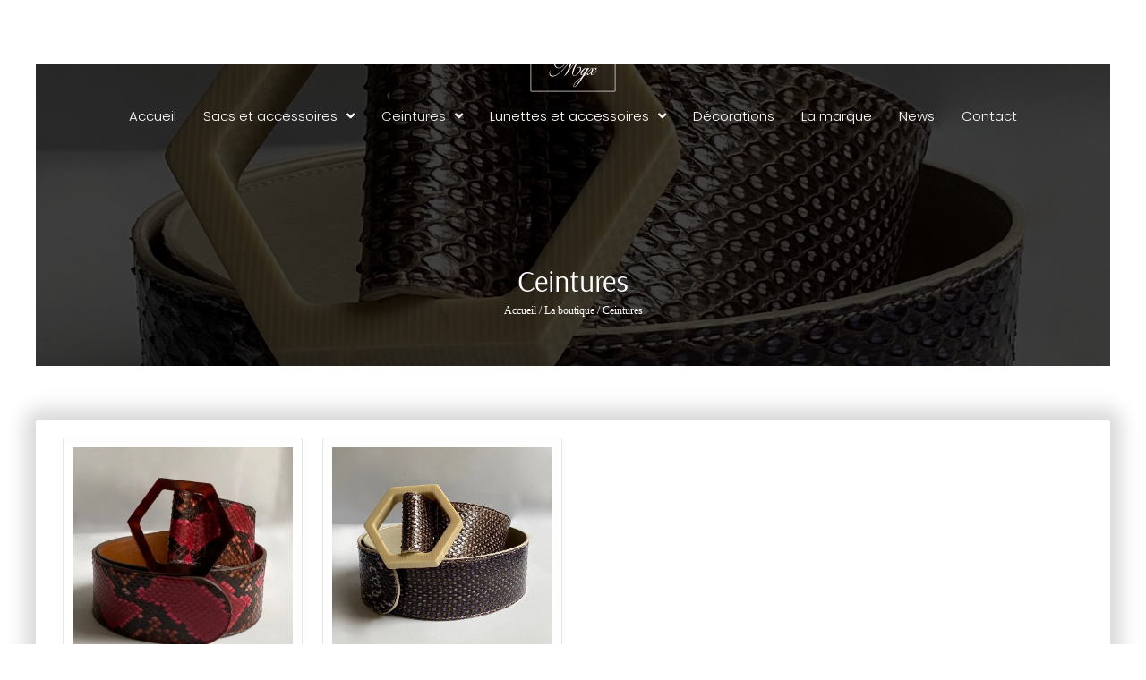

--- FILE ---
content_type: text/css; charset=utf-8
request_url: https://margauxmgx.com/wp-content/cache/min/1/wp-content/uploads/useanyfont/uaf.css?ver=1704328503
body_size: 217
content:
@font-face{font-family:'delafield';src:url(/wp-content/uploads/useanyfont/191212111434delafield.woff) format('woff');font-display:swap}.delafield{font-family:'delafield'!important}@font-face{font-family:'roboto300';src:url(/wp-content/uploads/useanyfont/191212111503roboto300.woff) format('woff');font-display:swap}.roboto300{font-family:'roboto300'!important}@font-face{font-family:'roboto300it';src:url(/wp-content/uploads/useanyfont/191212111520roboto300it.woff) format('woff');font-display:swap}.roboto300it{font-family:'roboto300it'!important}@font-face{font-family:'roboto400';src:url(/wp-content/uploads/useanyfont/191212111539roboto400.woff) format('woff');font-display:swap}.roboto400{font-family:'roboto400'!important}@font-face{font-family:'roboto400it';src:url(/wp-content/uploads/useanyfont/191212111557roboto400it.woff) format('woff');font-display:swap}.roboto400it{font-family:'roboto400it'!important}@font-face{font-family:'roboto900';src:url(/wp-content/uploads/useanyfont/191212111615roboto900.woff) format('woff');font-display:swap}.roboto900{font-family:'roboto900'!important}@font-face{font-family:'roboto900it';src:url(/wp-content/uploads/useanyfont/191212111821roboto900it.woff) format('woff');font-display:swap}.roboto900it{font-family:'roboto900it'!important}@font-face{font-family:'miltonbold';src:url(/wp-content/uploads/useanyfont/191213060646miltonbold.woff) format('woff');font-display:swap}.miltonbold{font-family:'miltonbold'!important}@font-face{font-family:'opensans';src:url(/wp-content/uploads/useanyfont/5296OpenSans.woff2) format('woff2'),url(/wp-content/uploads/useanyfont/5296OpenSans.woff) format('woff');font-weight:300;font-style:normal;font-display:swap}.opensans{font-family:'opensans'!important}@font-face{font-family:'opensans';src:url(/wp-content/uploads/useanyfont/4622OpenSans.woff2) format('woff2'),url(/wp-content/uploads/useanyfont/4622OpenSans.woff) format('woff');font-weight:400;font-style:normal;font-display:swap}.opensans{font-family:'opensans'!important}@font-face{font-family:'opensans';src:url(/wp-content/uploads/useanyfont/6694OpenSans.woff2) format('woff2'),url(/wp-content/uploads/useanyfont/6694OpenSans.woff) format('woff');font-weight:500;font-style:normal;font-display:swap}.opensans{font-family:'opensans'!important}@font-face{font-family:'opensans';src:url(/wp-content/uploads/useanyfont/7927OpenSans.woff2) format('woff2'),url(/wp-content/uploads/useanyfont/7927OpenSans.woff) format('woff');font-weight:700;font-style:normal;font-display:swap}.opensans{font-family:'opensans'!important}@font-face{font-family:'108poppins';src:url(/wp-content/uploads/useanyfont/907108poppins.woff2) format('woff2'),url(/wp-content/uploads/useanyfont/907108poppins.woff) format('woff');font-weight:300;font-style:normal;font-display:swap}.108poppins{font-family:'108poppins'!important}@font-face{font-family:'108poppins';src:url(/wp-content/uploads/useanyfont/1172108poppins.woff2) format('woff2'),url(/wp-content/uploads/useanyfont/1172108poppins.woff) format('woff');font-weight:400;font-style:normal;font-display:swap}.108poppins{font-family:'108poppins'!important}@font-face{font-family:'108poppins';src:url(/wp-content/uploads/useanyfont/371108poppins.woff2) format('woff2'),url(/wp-content/uploads/useanyfont/371108poppins.woff) format('woff');font-weight:500;font-style:normal;font-display:swap}.108poppins{font-family:'108poppins'!important}@font-face{font-family:'108poppins';src:url(/wp-content/uploads/useanyfont/2605108poppins.woff2) format('woff2'),url(/wp-content/uploads/useanyfont/2605108poppins.woff) format('woff');font-weight:600;font-style:normal;font-display:swap}.108poppins{font-family:'108poppins'!important}@font-face{font-family:'108poppins';src:url(/wp-content/uploads/useanyfont/8850108poppins.woff2) format('woff2'),url(/wp-content/uploads/useanyfont/8850108poppins.woff) format('woff');font-weight:700;font-style:normal;font-display:swap}.108poppins{font-family:'108poppins'!important}@font-face{font-family:'108poppins';src:url(/wp-content/uploads/useanyfont/5455108poppins.woff2) format('woff2'),url(/wp-content/uploads/useanyfont/5455108poppins.woff) format('woff');font-weight:800;font-style:normal;font-display:swap}.108poppins{font-family:'108poppins'!important}@font-face{font-family:'108audrey';src:url(/wp-content/uploads/useanyfont/4411108audrey.woff2) format('woff2'),url(/wp-content/uploads/useanyfont/4411108audrey.woff) format('woff');font-weight:400;font-style:normal;font-display:swap}.108audrey{font-family:'108audrey'!important}@font-face{font-family:'108audrey';src:url(/wp-content/uploads/useanyfont/5102108audrey.woff2) format('woff2'),url(/wp-content/uploads/useanyfont/5102108audrey.woff) format('woff');font-weight:500;font-style:normal;font-display:swap}.108audrey{font-family:'108audrey'!important}@font-face{font-family:'108audrey';src:url(/wp-content/uploads/useanyfont/9004108audrey.woff2) format('woff2'),url(/wp-content/uploads/useanyfont/9004108audrey.woff) format('woff');font-weight:700;font-style:normal;font-display:swap}.108audrey{font-family:'108audrey'!important}

--- FILE ---
content_type: text/css; charset=utf-8
request_url: https://margauxmgx.com/wp-content/cache/min/1/wp-content/plugins/woopack/assets/css/modal.css?ver=1704328504
body_size: 592
content:
.woopack-modal{display:none;position:fixed;top:0;left:0;width:100%;height:100%;z-index:999}.woopack-modal .woopack-modal-overlay{position:fixed;z-index:999998;background-repeat:no-repeat;background-position:50%;background-color:#fff;width:40px;height:40px;top:50%;left:50%;border-radius:50px;box-shadow:0 0 10px 0 rgba(0,0,0,.4)}.woopack-modal.woopack-ajax-loaded .woopack-modal-overlay{top:0;left:0;width:100%;height:100%;border-radius:0;background-color:rgba(0,0,0,.2)}.woopack-modal .woopack-modal-inner{position:fixed;top:50%;left:50%;min-height:180px;min-width:500px;background:#fff;z-index:999999;transform:translate3d(-50%,-50%,0);box-shadow:0 0 10px 0 rgba(0,0,0,.3);transition:all 0.2s ease-in-out;visibility:hidden}.woopack-modal.woopack-ajax-loaded .woopack-modal-inner{visibility:visible}.woopack-modal.woopack-modal-fullscreen .woopack-modal-inner{width:100%;height:100%;padding:0}.woopack-modal .woopack-modal-content{background-size:30px;background-position:50% 100%;background-repeat:no-repeat;min-height:50px;max-height:calc(100vh - 40px);min-width:50px;overflow-y:auto;padding:20px}.admin-bar .woopack-modal .woopack-modal-content{max-height:calc(100vh - 65px)}.woopack-modal.woopack-ajax-loaded .woopack-modal-content{background-image:none!important}.woopack-modal .woopack-modal-content:before,.woopack-modal .woopack-modal-content:after{content:" ";display:table}.woopack-modal .woopack-modal-content:after{clear:both}.woopack-modal.woopack-modal-fullscreen .woopack-modal-content{height:100%;width:100%}.woopack-modal.woopack-modal-fullscreen .woopack-modal-content iframe{height:100vh;width:100%}.woopack-modal .woopack-modal-close{position:fixed;top:-12px;right:-12px;width:30px;height:30px;text-align:center;font-size:20px;font-family:Helvetica,Arial;font-style:normal;font-weight:700;cursor:pointer;background:#fff;z-index:999999999;color:#737373;border-radius:50px;line-height:1.5;box-shadow:2px 2px 10px 0 rgba(0,0,0,.5)}.woopack-modal.woopack-modal-hide-close .woopack-modal-close{display:none}.woopack-modal.woopack-modal-fullscreen.woopack-modal-has-iframe .woopack-modal-close{width:auto;height:auto;font-size:30px;background:none;color:#fff;box-shadow:none;top:0;right:58px}.woopack-modal .woocommerce:not(.woopack-qv-template) div.product div.images.woocommerce-product-gallery{opacity:1!important}.woopack-modal .woocommerce div.product .woocommerce-tabs .panel{display:none}.woopack-modal form .wc-bookings-booking-form{display:block!important}.woopack-modal .woopack-modal-content .woopack-product{display:none;opacity:0}.woopack-modal.woopack-content-loaded .woopack-modal-content .woopack-product{display:block}.woopack-modal.woopack-ajax-loaded.woopack-ajax-loaded .woopack-modal-content .woopack-product{opacity:1}.woopack-modal .woopack-modal-content .woopack-product .fl-animation{opacity:1}@media (min-width:768px){.woopack-modal .woopack-modal-inner{width:670px}}@media (max-width:768px){.woopack-modal .woopack-modal-inner .fl-row-content-wrap{padding:0!important}}@media (max-width:767px){.woopack-modal .woopack-modal-close{top:8px;right:8px}.woopack-modal .woopack-modal-inner{width:100%;min-width:auto;top:0;left:0;transform:none;overflow-y:auto}}

--- FILE ---
content_type: text/css; charset=utf-8
request_url: https://margauxmgx.com/wp-content/cache/min/1/wp-content/uploads/bb-plugin/cache/e2d55b5751a2e03312e2f0ef5599a1d9-layout-bundle.css?ver=1704328544
body_size: 16556
content:
.fl-builder-content *,.fl-builder-content *:before,.fl-builder-content *:after{-webkit-box-sizing:border-box;-moz-box-sizing:border-box;box-sizing:border-box}.fl-row:before,.fl-row:after,.fl-row-content:before,.fl-row-content:after,.fl-col-group:before,.fl-col-group:after,.fl-col:before,.fl-col:after,.fl-module:before,.fl-module:after,.fl-module-content:before,.fl-module-content:after{display:table;content:" "}.fl-row:after,.fl-row-content:after,.fl-col-group:after,.fl-col:after,.fl-module:after,.fl-module-content:after{clear:both}.fl-clear{clear:both}.fl-clearfix:before,.fl-clearfix:after{display:table;content:" "}.fl-clearfix:after{clear:both}.sr-only{position:absolute;width:1px;height:1px;padding:0;overflow:hidden;clip:rect(0,0,0,0);white-space:nowrap;border:0}.fl-visible-large,.fl-visible-medium,.fl-visible-mobile,.fl-col-group-equal-height .fl-col.fl-visible-large,.fl-col-group-equal-height .fl-col.fl-visible-medium,.fl-col-group-equal-height .fl-col.fl-visible-mobile{display:none}.fl-visible-desktop{display:block}.fl-col-group-equal-height .fl-col.fl-visible-desktop{display:flex}.fl-row,.fl-row-content{margin-left:auto;margin-right:auto;min-width:0}.fl-row-content-wrap{position:relative}.fl-builder-mobile .fl-row-bg-photo .fl-row-content-wrap{background-attachment:scroll}.fl-row-bg-video,.fl-row-bg-video .fl-row-content,.fl-row-bg-embed,.fl-row-bg-embed .fl-row-content{position:relative}.fl-row-bg-video .fl-bg-video,.fl-row-bg-embed .fl-bg-embed-code{bottom:0;left:0;overflow:hidden;position:absolute;right:0;top:0}.fl-row-bg-video .fl-bg-video video,.fl-row-bg-embed .fl-bg-embed-code video{bottom:0;left:0;max-width:none;position:absolute;right:0;top:0}.fl-row-bg-video .fl-bg-video video{min-width:100%;min-height:100%;width:auto;height:auto}.fl-row-bg-video .fl-bg-video iframe,.fl-row-bg-embed .fl-bg-embed-code iframe{pointer-events:none;width:100vw;height:56.25vw;max-width:none;min-height:100vh;min-width:177.77vh;position:absolute;top:50%;left:50%;transform:translate(-50%,-50%);-ms-transform:translate(-50%,-50%);-webkit-transform:translate(-50%,-50%)}.fl-bg-video-fallback{background-position:50% 50%;background-repeat:no-repeat;background-size:cover;bottom:0;left:0;position:absolute;right:0;top:0}.fl-row-bg-slideshow,.fl-row-bg-slideshow .fl-row-content{position:relative}.fl-row .fl-bg-slideshow{bottom:0;left:0;overflow:hidden;position:absolute;right:0;top:0;z-index:0}.fl-builder-edit .fl-row .fl-bg-slideshow *{bottom:0;height:auto!important;left:0;position:absolute!important;right:0;top:0}.fl-row-bg-overlay .fl-row-content-wrap:after{border-radius:inherit;content:'';display:block;position:absolute;top:0;right:0;bottom:0;left:0;z-index:0}.fl-row-bg-overlay .fl-row-content{position:relative;z-index:1}.fl-row-default-height .fl-row-content-wrap,.fl-row-custom-height .fl-row-content-wrap{display:-webkit-box;display:-webkit-flex;display:-ms-flexbox;display:flex;min-height:100vh}.fl-row-overlap-top .fl-row-content-wrap{display:-webkit-inline-box;display:-webkit-inline-flex;display:-moz-inline-box;display:-ms-inline-flexbox;display:inline-flex;width:100%}.fl-row-default-height .fl-row-content-wrap,.fl-row-custom-height .fl-row-content-wrap{min-height:0}.fl-row-default-height .fl-row-content,.fl-row-full-height .fl-row-content,.fl-row-custom-height .fl-row-content{-webkit-box-flex:1 1 auto;-moz-box-flex:1 1 auto;-webkit-flex:1 1 auto;-ms-flex:1 1 auto;flex:1 1 auto}.fl-row-default-height .fl-row-full-width.fl-row-content,.fl-row-full-height .fl-row-full-width.fl-row-content,.fl-row-custom-height .fl-row-full-width.fl-row-content{max-width:100%;width:100%}.fl-builder-ie-11 .fl-row.fl-row-full-height:not(.fl-visible-medium):not(.fl-visible-medium-mobile):not(.fl-visible-mobile),.fl-builder-ie-11 .fl-row.fl-row-custom-height:not(.fl-visible-medium):not(.fl-visible-medium-mobile):not(.fl-visible-mobile){display:flex;flex-direction:column;height:100%}.fl-builder-ie-11 .fl-row-full-height .fl-row-content-wrap,.fl-builder-ie-11 .fl-row-custom-height .fl-row-content-wrap{height:auto}.fl-builder-ie-11 .fl-row-full-height .fl-row-content,.fl-builder-ie-11 .fl-row-custom-height .fl-row-content{flex:0 0 auto;flex-basis:100%;margin:0}.fl-builder-ie-11 .fl-row-full-height.fl-row-align-top .fl-row-content,.fl-builder-ie-11 .fl-row-full-height.fl-row-align-bottom .fl-row-content,.fl-builder-ie-11 .fl-row-custom-height.fl-row-align-top .fl-row-content,.fl-builder-ie-11 .fl-row-custom-height.fl-row-align-bottom .fl-row-content{margin:0 auto}.fl-builder-ie-11 .fl-row-full-height.fl-row-align-center .fl-col-group:not(.fl-col-group-equal-height),.fl-builder-ie-11 .fl-row-custom-height.fl-row-align-center .fl-col-group:not(.fl-col-group-equal-height){display:flex;align-items:center;justify-content:center;-webkit-align-items:center;-webkit-box-align:center;-webkit-box-pack:center;-webkit-justify-content:center;-ms-flex-align:center;-ms-flex-pack:center}.fl-row-default-height.fl-row-align-center .fl-row-content-wrap,.fl-row-full-height.fl-row-align-center .fl-row-content-wrap,.fl-row-custom-height.fl-row-align-center .fl-row-content-wrap{align-items:center;justify-content:center;-webkit-align-items:center;-webkit-box-align:center;-webkit-box-pack:center;-webkit-justify-content:center;-ms-flex-align:center;-ms-flex-pack:center}.fl-row-default-height.fl-row-align-bottom .fl-row-content-wrap,.fl-row-full-height.fl-row-align-bottom .fl-row-content-wrap,.fl-row-custom-height.fl-row-align-bottom .fl-row-content-wrap{align-items:flex-end;justify-content:flex-end;-webkit-align-items:flex-end;-webkit-justify-content:flex-end;-webkit-box-align:end;-webkit-box-pack:end;-ms-flex-align:end;-ms-flex-pack:end}.fl-builder-ie-11 .fl-row-full-height.fl-row-align-bottom .fl-row-content-wrap,.fl-builder-ie-11 .fl-row-custom-height.fl-row-align-bottom .fl-row-content-wrap{justify-content:flex-start;-webkit-justify-content:flex-start}.fl-col-group-equal-height{display:flex;flex-wrap:wrap;width:100%}.fl-col-group-equal-height.fl-col-group-has-child-loading{flex-wrap:nowrap}.fl-col-group-equal-height .fl-col,.fl-col-group-equal-height .fl-col-content{display:flex;flex:1 1 auto}.fl-col-group-equal-height .fl-col-content{flex-direction:column;flex-shrink:1;min-width:1px;max-width:100%;width:100%}.fl-col-group-equal-height:before,.fl-col-group-equal-height .fl-col:before,.fl-col-group-equal-height .fl-col-content:before,.fl-col-group-equal-height:after,.fl-col-group-equal-height .fl-col:after,.fl-col-group-equal-height .fl-col-content:after{content:none}.fl-col-group-nested.fl-col-group-equal-height.fl-col-group-align-top .fl-col-content,.fl-col-group-equal-height.fl-col-group-align-top .fl-col-content{justify-content:flex-start}.fl-col-group-nested.fl-col-group-equal-height.fl-col-group-align-center .fl-col-content,.fl-col-group-equal-height.fl-col-group-align-center .fl-col-content{align-items:center;justify-content:center}.fl-col-group-nested.fl-col-group-equal-height.fl-col-group-align-bottom .fl-col-content,.fl-col-group-equal-height.fl-col-group-align-bottom .fl-col-content{justify-content:flex-end}.fl-col-group-equal-height.fl-col-group-align-center .fl-module,.fl-col-group-equal-height.fl-col-group-align-center .fl-col-group{width:100%}.fl-builder-ie-11 .fl-col-group-equal-height,.fl-builder-ie-11 .fl-col-group-equal-height .fl-col,.fl-builder-ie-11 .fl-col-group-equal-height .fl-col-content,.fl-builder-ie-11 .fl-col-group-equal-height .fl-module,.fl-col-group-equal-height.fl-col-group-align-center .fl-col-group{min-height:1px}.fl-col{float:left;min-height:1px}.fl-col-bg-overlay .fl-col-content{position:relative}.fl-col-bg-overlay .fl-col-content:after{border-radius:inherit;content:'';display:block;position:absolute;top:0;right:0;bottom:0;left:0;z-index:0}.fl-col-bg-overlay .fl-module{position:relative;z-index:2}.fl-module img{max-width:100%}.fl-builder-module-template{margin:0 auto;max-width:1100px;padding:20px}.fl-builder-content a.fl-button,.fl-builder-content a.fl-button:visited{border-radius:4px;-moz-border-radius:4px;-webkit-border-radius:4px;display:inline-block;font-size:16px;font-weight:400;line-height:18px;padding:12px 24px;text-decoration:none;text-shadow:none}.fl-builder-content .fl-button:hover{text-decoration:none}.fl-builder-content .fl-button:active{position:relative;top:1px}.fl-builder-content .fl-button-width-full .fl-button{display:block;text-align:center}.fl-builder-content .fl-button-width-custom .fl-button{display:inline-block;text-align:center;max-width:100%}.fl-builder-content .fl-button-left{text-align:left}.fl-builder-content .fl-button-center{text-align:center}.fl-builder-content .fl-button-right{text-align:right}.fl-builder-content .fl-button i{font-size:1.3em;height:auto;margin-right:8px;vertical-align:middle;width:auto}.fl-builder-content .fl-button i.fl-button-icon-after{margin-left:8px;margin-right:0}.fl-builder-content .fl-button-has-icon .fl-button-text{vertical-align:middle}.fl-icon-wrap{display:inline-block}.fl-icon{display:table-cell;vertical-align:middle}.fl-icon a{text-decoration:none}.fl-icon i{float:right;height:auto;width:auto}.fl-icon i:before{border:none!important;height:auto;width:auto}.fl-icon-text{display:table-cell;text-align:left;padding-left:15px;vertical-align:middle}.fl-icon-text-empty{display:none}.fl-icon-text *:last-child{margin:0!important;padding:0!important}.fl-icon-text a{text-decoration:none}.fl-icon-text span{display:block}.fl-icon-text span.mce-edit-focus{min-width:1px}.fl-photo{line-height:0;position:relative}.fl-photo-align-left{text-align:left}.fl-photo-align-center{text-align:center}.fl-photo-align-right{text-align:right}.fl-photo-content{display:inline-block;line-height:0;position:relative;max-width:100%}.fl-photo-img-svg{width:100%}.fl-photo-content img{display:inline;height:auto;max-width:100%}.fl-photo-crop-circle img{-webkit-border-radius:100%;-moz-border-radius:100%;border-radius:100%}.fl-photo-caption{font-size:13px;line-height:18px;overflow:hidden;text-overflow:ellipsis}.fl-photo-caption-below{padding-bottom:20px;padding-top:10px}.fl-photo-caption-hover{background:rgba(0,0,0,.7);bottom:0;color:#fff;left:0;opacity:0;filter:alpha(opacity=0);padding:10px 15px;position:absolute;right:0;-webkit-transition:opacity 0.3s ease-in;-moz-transition:opacity 0.3s ease-in;transition:opacity 0.3s ease-in}.fl-photo-content:hover .fl-photo-caption-hover{opacity:100;filter:alpha(opacity=100)}.fl-builder-pagination,.fl-builder-pagination-load-more{padding:40px 0}.fl-builder-pagination ul.page-numbers{list-style:none;margin:0;padding:0;text-align:center}.fl-builder-pagination li{display:inline-block;list-style:none;margin:0;padding:0}.fl-builder-pagination li a.page-numbers,.fl-builder-pagination li span.page-numbers{border:1px solid #e6e6e6;display:inline-block;padding:5px 10px;margin:0 0 5px}.fl-builder-pagination li a.page-numbers:hover,.fl-builder-pagination li span.current{background:#f5f5f5;text-decoration:none}.fl-slideshow,.fl-slideshow *{-webkit-box-sizing:content-box;-moz-box-sizing:content-box;box-sizing:content-box}.fl-slideshow .fl-slideshow-image img{max-width:none!important}.fl-slideshow-social{line-height:0!important}.fl-slideshow-social *{margin:0!important}.fl-builder-content .bx-wrapper .bx-viewport{background:transparent;border:none;box-shadow:none;-moz-box-shadow:none;-webkit-box-shadow:none;left:0}.mfp-wrap button.mfp-arrow,.mfp-wrap button.mfp-arrow:active,.mfp-wrap button.mfp-arrow:hover,.mfp-wrap button.mfp-arrow:focus{background:transparent!important;border:none!important;outline:none;position:absolute;top:50%;box-shadow:none!important;-moz-box-shadow:none!important;-webkit-box-shadow:none!important}.mfp-wrap .mfp-close,.mfp-wrap .mfp-close:active,.mfp-wrap .mfp-close:hover,.mfp-wrap .mfp-close:focus{background:transparent!important;border:none!important;outline:none;position:absolute;top:0;box-shadow:none!important;-moz-box-shadow:none!important;-webkit-box-shadow:none!important}.admin-bar .mfp-wrap .mfp-close,.admin-bar .mfp-wrap .mfp-close:active,.admin-bar .mfp-wrap .mfp-close:hover,.admin-bar .mfp-wrap .mfp-close:focus{top:32px!important}img.mfp-img{padding:0}.mfp-counter{display:none}.mfp-wrap .mfp-preloader.fa{font-size:30px}.fl-form-field{margin-bottom:15px}.fl-form-field input.fl-form-error{border-color:#DD6420}.fl-form-error-message{clear:both;color:#DD6420;display:none;padding-top:8px;font-size:12px;font-weight:lighter}.fl-form-button-disabled{opacity:.5}.fl-animation{opacity:0}.fl-builder-preview .fl-animation,.fl-builder-edit .fl-animation,.fl-animated{opacity:1}.fl-animated{animation-fill-mode:both;-webkit-animation-fill-mode:both}.fl-button.fl-button-icon-animation i{width:0!important;opacity:0;-ms-filter:"alpha(opacity=0)";transition:all 0.2s ease-out;-webkit-transition:all 0.2s ease-out}.fl-button.fl-button-icon-animation:hover i{opacity:1! important;-ms-filter:"alpha(opacity=100)"}.fl-button.fl-button-icon-animation i.fl-button-icon-after{margin-left:0px!important}.fl-button.fl-button-icon-animation:hover i.fl-button-icon-after{margin-left:10px!important}.fl-button.fl-button-icon-animation i.fl-button-icon-before{margin-right:0!important}.fl-button.fl-button-icon-animation:hover i.fl-button-icon-before{margin-right:20px!important;margin-left:-10px}.single:not(.woocommerce).single-fl-builder-template .fl-content{width:100%}.fl-builder-layer{position:absolute;top:0;left:0;right:0;bottom:0;z-index:0;pointer-events:none;overflow:hidden}.fl-builder-shape-layer{z-index:0}.fl-builder-shape-layer.fl-builder-bottom-edge-layer{z-index:1}.fl-row-bg-overlay .fl-builder-shape-layer{z-index:1}.fl-row-bg-overlay .fl-builder-shape-layer.fl-builder-bottom-edge-layer{z-index:2}.fl-row-has-layers .fl-row-content{z-index:1}.fl-row-bg-overlay .fl-row-content{z-index:2}.fl-builder-layer>*{display:block;position:absolute;top:0;left:0;width:100%}.fl-builder-layer+.fl-row-content{position:relative}.fl-builder-layer .fl-shape{fill:#aaa;stroke:none;stroke-width:0;width:100%}@supports (-webkit-touch-callout:inherit){.fl-row.fl-row-bg-parallax .fl-row-content-wrap,.fl-row.fl-row-bg-fixed .fl-row-content-wrap{background-position:center!important;background-attachment:scroll!important}}@supports (-webkit-touch-callout:none){.fl-row.fl-row-bg-fixed .fl-row-content-wrap{background-position:center!important;background-attachment:scroll!important}}.fl-builder-content a.fl-button,.fl-builder-content a.fl-button:visited{background:#fafafa;border:1px solid #ccc;color:#333}.fl-builder-content a.fl-button *,.fl-builder-content a.fl-button:visited *{color:#333}.fl-row-fixed-width{max-width:1200px}.fl-row-content-wrap{margin-top:0;margin-right:0;margin-bottom:0;margin-left:0}.fl-row-content-wrap{padding-top:20px;padding-right:20px;padding-bottom:20px;padding-left:20px}.fl-module-content{margin-top:20px;margin-right:20px;margin-bottom:20px;margin-left:20px}@media (max-width:1200px){.fl-visible-desktop,.fl-visible-medium,.fl-visible-mobile,.fl-col-group-equal-height .fl-col.fl-visible-desktop,.fl-col-group-equal-height .fl-col.fl-visible-medium,.fl-col-group-equal-height .fl-col.fl-visible-mobile{display:none}.fl-visible-large{display:block}.fl-col-group-equal-height .fl-col.fl-visible-large{display:flex}}@media (max-width:992px){.fl-visible-desktop,.fl-visible-large,.fl-visible-mobile,.fl-col-group-equal-height .fl-col.fl-visible-desktop,.fl-col-group-equal-height .fl-col.fl-visible-large,.fl-col-group-equal-height .fl-col.fl-visible-mobile{display:none}.fl-visible-medium{display:block}.fl-col-group-equal-height .fl-col.fl-visible-medium{display:flex}.fl-col-group.fl-col-group-medium-reversed{display:-webkit-flex;display:flex;-webkit-flex-wrap:wrap-reverse;flex-wrap:wrap-reverse;flex-direction:row-reverse}}@media (max-width:640px){.fl-visible-desktop,.fl-visible-large,.fl-visible-medium,.fl-col-group-equal-height .fl-col.fl-visible-desktop,.fl-col-group-equal-height .fl-col.fl-visible-large,.fl-col-group-equal-height .fl-col.fl-visible-medium{display:none}.fl-visible-mobile{display:block}.fl-col-group-equal-height .fl-col.fl-visible-mobile{display:flex}.fl-row-content-wrap{background-attachment:scroll!important}.fl-row-bg-parallax .fl-row-content-wrap{background-attachment:scroll!important;background-position:center center!important}.fl-col-group.fl-col-group-equal-height{display:block}.fl-col-group.fl-col-group-equal-height.fl-col-group-custom-width{display:-webkit-box;display:-webkit-flex;display:flex}.fl-col-group.fl-col-group-responsive-reversed{display:-webkit-flex;display:flex;-webkit-flex-wrap:wrap-reverse;flex-wrap:wrap-reverse;flex-direction:row-reverse}.fl-col-group.fl-col-group-responsive-reversed .fl-col:not(.fl-col-small-custom-width){flex-basis:100%;width:100%!important}.fl-col-group.fl-col-group-medium-reversed:not(.fl-col-group-responsive-reversed){display:unset;display:unset;-webkit-flex-wrap:unset;flex-wrap:unset;flex-direction:unset}.fl-col{clear:both;float:none;margin-left:auto;margin-right:auto;width:auto!important}.fl-col-small:not(.fl-col-small-full-width){max-width:400px}.fl-block-col-resize{display:none}.fl-row[data-node] .fl-row-content-wrap{margin:0;padding-left:0;padding-right:0}.fl-row[data-node] .fl-bg-video,.fl-row[data-node] .fl-bg-slideshow{left:0;right:0}.fl-col[data-node] .fl-col-content{margin:0;padding-left:0;padding-right:0}}.fl-node-5dd17e23ad4b4>.fl-row-content-wrap{background-color:#000;border-top-width:1px;border-right-width:0;border-bottom-width:1px;border-left-width:0}.fl-node-5dd17e23ad4b4>.fl-row-content-wrap{padding-top:0;padding-right:40px;padding-bottom:0;padding-left:40px}.fl-node-vrbpo7w4exg9{width:100%}.fl-node-5dd17e23ad4c4{width:100%}.fl-node-5dd17e23ad4c4>.fl-col-content{border-top-width:1px;border-right-width:1px;border-bottom-width:1px;border-left-width:1px}@media(max-width:640px){.fl-builder-content .fl-node-5dd17e23ad4c4{width:20%!important;max-width:none;clear:none;float:left}}img.mfp-img{padding-bottom:40px!important}@media (max-width:640px){.fl-photo-content,.fl-photo-img{max-width:100%}}.fl-node-5df2ce5a84aba .fl-photo{text-align:center}.fl-node-5df2ce5a84aba .fl-photo-content,.fl-node-5df2ce5a84aba .fl-photo-img{width:100px}@media(max-width:640px){.fl-node-5df2ce5a84aba .fl-photo-content,.fl-node-5df2ce5a84aba .fl-photo-img{width:60%}}.fl-node-5df2ce5a84aba>.fl-module-content{margin-top:5px;margin-bottom:0}@media (max-width:640px){.fl-node-5df2ce5a84aba.fl-module>.fl-module-content{margin-top:-30px}}.uabb-creative-menu ul,.uabb-creative-menu li{list-style:none!important;margin:0;padding:0}.uabb-creative-menu .menu:before,.uabb-creative-menu .menu:after{content:'';display:table;clear:both}.uabb-creative-menu .menu{position:relative;padding-left:0}.uabb-creative-menu li{position:relative}.uabb-creative-menu a{display:block;line-height:1;text-decoration:none}.uabb-creative-menu .menu a{box-shadow:none}.uabb-creative-menu a:hover{text-decoration:none}.uabb-creative-menu .sub-menu{min-width:220px;margin:0}.uabb-creative-menu-horizontal{font-size:0}.uabb-creative-menu-horizontal li,.uabb-creative-menu-horizontal>li{font-size:medium}.uabb-creative-menu-horizontal>li>.uabb-has-submenu-container>a>span.menu-item-text{display:inline-block}.fl-module[data-node] .uabb-creative-menu .uabb-creative-menu-expanded .sub-menu{background-color:transparent;-webkit-box-shadow:none;-ms-box-shadow:none;box-shadow:none}.uabb-creative-menu .uabb-has-submenu:focus,.uabb-creative-menu .uabb-has-submenu .sub-menu:focus,.uabb-creative-menu .uabb-has-submenu-container:focus{outline:0}.uabb-creative-menu .uabb-has-submenu-container{position:relative}.uabb-creative-menu .uabb-creative-menu-accordion .uabb-has-submenu>.sub-menu{display:none}.uabb-creative-menu .uabb-menu-toggle{cursor:pointer}.uabb-creative-menu .uabb-toggle-arrows .uabb-menu-toggle:before,.uabb-creative-menu .uabb-toggle-none .uabb-menu-toggle:before{border-color:#333}.uabb-creative-menu .uabb-menu-expanded .uabb-menu-toggle{display:none}ul.uabb-creative-menu-horizontal li.mega-menu{position:static}ul.uabb-creative-menu-horizontal li.mega-menu>ul.sub-menu{top:inherit!important;left:0!important;right:0!important;width:100%}ul.uabb-creative-menu-horizontal li.mega-menu.uabb-has-submenu:hover>ul.sub-menu,ul.uabb-creative-menu-horizontal li.mega-menu.uabb-has-submenu.focus>ul.sub-menu{display:flex!important}ul.uabb-creative-menu-horizontal li.mega-menu>ul.sub-menu li{border-color:transparent}ul.uabb-creative-menu-horizontal li.mega-menu>ul.sub-menu>li{width:100%}ul.uabb-creative-menu-horizontal li.mega-menu>ul.sub-menu>li>.uabb-has-submenu-container a{font-weight:700}ul.uabb-creative-menu-horizontal li.mega-menu>ul.sub-menu>li>.uabb-has-submenu-container a:hover{background:transparent}ul.uabb-creative-menu-horizontal li.mega-menu>ul.sub-menu .uabb-menu-toggle{display:none}ul.uabb-creative-menu-horizontal li.mega-menu>ul.sub-menu ul.sub-menu{background:transparent;-webkit-box-shadow:none;-ms-box-shadow:none;box-shadow:none;display:block;min-width:0;opacity:1;padding:0;position:static;visibility:visible}.uabb-creative-menu-mobile-toggle{position:relative;padding:8px;background-color:transparent;border:none;color:#333;border-radius:0;cursor:pointer;display:inline-block;z-index:5}.uabb-creative-menu-mobile-toggle.text{width:auto;text-align:center}.uabb-creative-menu-mobile-toggle.hamburger .uabb-creative-menu-mobile-toggle-label,.uabb-creative-menu-mobile-toggle.hamburger-label .uabb-creative-menu-mobile-toggle-label{display:inline-block;margin-left:10px;vertical-align:middle}.uabb-creative-menu-mobile-toggle.hamburger .uabb-svg-container,.uabb-creative-menu-mobile-toggle.hamburger-label .uabb-svg-container{display:inline-block;position:relative;width:1.4em;height:1.4em;vertical-align:middle}.uabb-creative-menu-mobile-toggle.hamburger .hamburger-menu,.uabb-creative-menu-mobile-toggle.hamburger-label .hamburger-menu{position:absolute;top:0;left:0;right:0;bottom:0}.uabb-creative-menu-mobile-toggle.hamburger .hamburger-menu rect,.uabb-creative-menu-mobile-toggle.hamburger-label .hamburger-menu rect{fill:currentColor}.uabb-creative-menu.off-canvas .uabb-off-canvas-menu .uabb-menu-close-btn{width:20px;height:10px;position:absolute;right:20px;top:20px;cursor:pointer;display:block;z-index:99}.uabb-creative-menu-mobile-toggle:focus{outline:thin dotted}.uabb-creative-menu .uabb-menu-overlay{position:fixed;width:100%;height:100%;top:0;left:0;background:rgba(0,0,0,.8);z-index:99999;overflow-y:auto;overflow-x:hidden}.uabb-creative-menu .uabb-menu-overlay>ul.menu{text-align:center;position:relative;top:50%;width:40%;height:60%;margin:0 auto;-webkit-transform:translateY(-50%);transform:translateY(-50%)}.uabb-creative-menu .uabb-overlay-fade{opacity:0;visibility:hidden;-webkit-transition:opacity 0.5s,visibility 0s 0.5s;transition:opacity 0.5s,visibility 0s 0.5s}.uabb-creative-menu.menu-open .uabb-overlay-fade{opacity:1;visibility:visible;-webkit-transition:opacity 0.5s;transition:opacity 0.5s}.uabb-creative-menu .uabb-overlay-slide-down{visibility:hidden;-webkit-transform:translateY(-100%);transform:translateY(-100%);-webkit-transition:-webkit-transform 0.4s ease-in-out,visibility 0s 0.4s;transition:transform 0.4s ease-in-out,visibility 0s 0.4s}.uabb-creative-menu.menu-open .uabb-overlay-slide-down{visibility:visible;-webkit-transform:translateY(0%);transform:translateY(0%);-webkit-transition:-webkit-transform 0.4s ease-in-out;transition:transform 0.4s ease-in-out}.uabb-creative-menu .uabb-overlay-scale{visibility:hidden;opacity:0;-webkit-transform:scale(.9);transform:scale(.9);-webkit-transition:-webkit-transform 0.2s,opacity 0.2s,visibility 0s 0.2s;transition:transform 0.2s,opacity 0.2s,visibility 0s 0.2s}.uabb-creative-menu.menu-open .uabb-overlay-scale{visibility:visible;opacity:1;-webkit-transform:scale(1);transform:scale(1);-webkit-transition:-webkit-transform 0.4s,opacity 0.4s;transition:transform 0.4s,opacity 0.4s}.uabb-creative-menu .uabb-overlay-door{visibility:hidden;width:0;left:50%;-webkit-transform:translateX(-50%);transform:translateX(-50%);-webkit-transition:width 0.5s 0.3s,visibility 0s 0.8s;transition:width 0.5s 0.3s,visibility 0s 0.8s}.uabb-creative-menu.menu-open .uabb-overlay-door{visibility:visible;width:100%;-webkit-transition:width 0.5s;transition:width 0.5s}.uabb-creative-menu .uabb-overlay-door>ul.menu{left:0;right:0;transform:translateY(-50%)}.uabb-creative-menu .uabb-overlay-door>ul,.uabb-creative-menu .uabb-overlay-door .uabb-menu-close-btn{opacity:0;-webkit-transition:opacity 0.3s 0.5s;transition:opacity 0.3s 0.5s}.uabb-creative-menu.menu-open .uabb-overlay-door>ul,.uabb-creative-menu.menu-open .uabb-overlay-door .uabb-menu-close-btn{opacity:1;-webkit-transition-delay:0.5s;transition-delay:0.5s}.uabb-creative-menu.menu-close .uabb-overlay-door>ul,.uabb-creative-menu.menu-close .uabb-overlay-door .uabb-menu-close-btn{-webkit-transition-delay:0s;transition-delay:0s}.uabb-creative-menu .uabb-menu-overlay .uabb-toggle-arrows .uabb-has-submenu-container a>span{padding-right:0!important}.uabb-creative-menu .uabb-menu-overlay .uabb-menu-close-btn{position:absolute;display:block;width:55px;height:45px;right:40px;top:40px;overflow:hidden;border:none;outline:none;z-index:100;font-size:30px;cursor:pointer;background-color:transparent;-webkit-touch-callout:none;-webkit-user-select:none;-khtml-user-select:none;-moz-user-select:none;-ms-user-select:none;user-select:none;-webkit-transition:background-color 0.3s;transition:background-color 0.3s}.uabb-creative-menu .uabb-menu-overlay .uabb-menu-close-btn:before,.uabb-creative-menu .uabb-menu-overlay .uabb-menu-close-btn:after{content:'';position:absolute;left:50%;width:2px;height:40px;background-color:#fff;-webkit-transition:-webkit-transform 0.3s;transition:transform 0.3s;-webkit-transform:translateY(0) rotate(45deg);transform:translateY(0) rotate(45deg)}.uabb-creative-menu .uabb-menu-overlay .uabb-menu-close-btn:after{-webkit-transform:translateY(0) rotate(-45deg);transform:translateY(0) rotate(-45deg)}.uabb-creative-menu .uabb-off-canvas-menu .menu{margin-top:40px}.uabb-creative-menu.off-canvas .uabb-clear{position:fixed;top:0;left:0;width:100%;height:100%;z-index:99998;background:rgba(0,0,0,0);visibility:hidden;opacity:0;-webkit-transition:all 0.5s ease-in-out;transition:all 0.5s ease-in-out}.uabb-creative-menu .uabb-off-canvas-menu.uabb-menu-left{position:fixed;top:0;left:0;transform:translate3d(-320px,0,0)}.uabb-creative-menu .uabb-off-canvas-menu.uabb-menu-right{position:fixed;top:0;right:0;transform:translate3d(320px,0,0)}.uabb-creative-menu .uabb-off-canvas-menu{z-index:99999;width:300px;height:100%;background:rgb(55,58,71);padding:60px 20px;-webkit-transition:all 0.8s;transition:transform 0.8s ease;overflow-y:auto;overflow-x:hidden;-webkit-overflow-scrolling:touch;-ms-overflow-style:-ms-autohiding-scrollbar;perspective:1000;backface-visibility:hidden}.menu-open.uabb-creative-menu .uabb-off-canvas-menu.uabb-menu-left{transform:translate3d(0,0,0);transition:transform 0.8s ease}.menu-open.uabb-creative-menu .uabb-off-canvas-menu.uabb-menu-right{transform:translate3d(0,0,0);transition:transform 0.8s ease}.uabb-creative-menu.off-canvas.menu-open .uabb-clear{visibility:visible;opacity:1}@media (max-width:992px){.uabb-creative-menu .uabb-menu-overlay .uabb-menu-close-btn{right:20px;top:20px}}.theme-twentytwentyone .uabb-creative-menu button.sub-menu-toggle{display:none}.fl-node-5dfebc0327c16 .uabb-creative-menu .menu{text-align:center}.fl-node-5dfebc0327c16 .uabb-creative-menu .menu.uabb-creative-menu-horizontal>li>a span.uabb-menu-toggle,.fl-node-5dfebc0327c16 .uabb-creative-menu .menu.uabb-creative-menu-horizontal>li>.uabb-has-submenu-container a span.uabb-menu-toggle{padding-left:10px;float:right}.fl-node-5dfebc0327c16 .uabb-creative-menu .menu.uabb-creative-menu-horizontal .uabb-menu-toggle{padding-left:10px;float:right}.fl-node-5dfebc0327c16 .uabb-creative-menu .menu>li{margin-top:5px;margin-bottom:5px;margin-left:5px;margin-right:5px}.fl-node-5dfebc0327c16 .uabb-creative-menu.off-canvas .uabb-off-canvas-menu .uabb-menu-toggle:before,.fl-node-5dfebc0327c16 .uabb-creative-menu.off-canvas .uabb-off-canvas-menu .sub-menu .uabb-menu-toggle:before,.fl-node-5dfebc0327c16 .uabb-creative-menu.full-screen .uabb-menu-overlay .uabb-menu-toggle:before,.fl-node-5dfebc0327c16 .uabb-creative-menu.full-screen .uabb-menu-overlay .sub-menu .uabb-menu-toggle:before{content:'\f067';font-family:'Font Awesome 5 Free';font-size:.7em;z-index:1;font-weight:900;color:#fff}.fl-node-5dfebc0327c16 .uabb-creative-menu .uabb-menu-toggle:before{content:'\f107';font-family:'Font Awesome 5 Free';z-index:1;font-size:inherit;line-height:0;font-weight:900}.fl-node-5dfebc0327c16 .menu .uabb-has-submenu .sub-menu{display:none}.fl-node-5dfebc0327c16 .uabb-creative-menu li:first-child{border-top:none}@media only screen and (max-width:640px){.fl-node-5dfebc0327c16 .uabb-creative-menu .menu{margin-top:20px}.fl-node-5dfebc0327c16 .uabb-creative-menu .uabb-off-canvas-menu .uabb-menu-close-btn,.fl-node-5dfebc0327c16 .uabb-creative-menu .uabb-menu-overlay .uabb-menu-close-btn{display:block}.fl-node-5dfebc0327c16 .uabb-creative-menu .menu{text-align:center}.fl-node-5dfebc0327c16 .uabb-creative-menu .menu>li{margin-left:0!important;margin-right:0!important}.fl-node-5dfebc0327c16 .uabb-creative-menu .menu>li>a span.uabb-menu-toggle,.fl-node-5dfebc0327c16 .uabb-creative-menu .menu>li>.uabb-has-submenu-container a span.menu-item-text>span.uabb-menu-toggle{padding-left:10px;float:right}.fl-node-5dfebc0327c16 .uabb-creative-menu .menu .uabb-menu-toggle{padding-left:10px;float:right}}@media only screen and (min-width:641px){.fl-node-5dfebc0327c16 .menu>li{display:inline-block}.fl-node-5dfebc0327c16 .menu li{border-left:none;border-top:none}.fl-node-5dfebc0327c16 .menu li li{border-top:none;border-left:none}.fl-node-5dfebc0327c16 .menu .uabb-has-submenu .sub-menu{position:absolute;top:100%;left:0;z-index:16;visibility:hidden;opacity:0;text-align:left;transition:all 300ms ease-in}.fl-node-5dfebc0327c16 .uabb-has-submenu .uabb-has-submenu .sub-menu{top:0;left:100%}.fl-node-5dfebc0327c16 .uabb-creative-menu .uabb-has-submenu:hover>.sub-menu,.fl-node-5dfebc0327c16 .uabb-creative-menu .uabb-has-submenu:focus>.sub-menu{visibility:visible;opacity:1;display:block}.fl-node-5dfebc0327c16 .uabb-creative-menu .uabb-has-submenu:focus-within>.sub-menu{visibility:visible;opacity:1;display:block}.fl-node-5dfebc0327c16 .menu .uabb-has-submenu.uabb-menu-submenu-right .sub-menu{top:100%;left:inherit;right:0}.fl-node-5dfebc0327c16 .menu .uabb-has-submenu .uabb-has-submenu.uabb-menu-submenu-right .sub-menu{top:0;left:inherit;right:100%}.fl-node-5dfebc0327c16 .uabb-creative-menu-mobile-toggle{display:none}}.fl-node-5dfebc0327c16 .uabb-creative-menu.uabb-menu-default .menu>li>a,.fl-node-5dfebc0327c16 .uabb-creative-menu.uabb-menu-default .menu>li>.uabb-has-submenu-container>a{padding-top:10px;padding-bottom:10px;padding-left:10px;padding-right:10px}.fl-node-5dfebc0327c16 .fl-module-content .uabb-creative-menu .menu>li>a span.menu-item-text,.fl-node-5dfebc0327c16 .fl-module-content .uabb-creative-menu .menu>li>.uabb-has-submenu-container>a span.menu-item-text{width:100%;color:#fff}.fl-node-5dfebc0327c16 .uabb-creative-menu .uabb-toggle-arrows .uabb-menu-toggle:before,.fl-node-5dfebc0327c16 .uabb-creative-menu .uabb-toggle-none .uabb-menu-toggle:before{color:#fff}.fl-node-5dfebc0327c16 .uabb-creative-menu .uabb-toggle-arrows li:hover .uabb-menu-toggle:before,.fl-node-5dfebc0327c16 .uabb-creative-menu .uabb-toggle-arrows .uabb-creative-menu.current-menu-item .uabb-menu-toggle:before,.fl-node-5dfebc0327c16 .uabb-creative-menu .uabb-toggle-arrows .uabb-creative-menu.current-menu-ancestor .uabb-menu-toggle:before,.fl-node-5dfebc0327c16 .uabb-creative-menu .uabb-toggle-none li:hover .uabb-menu-toggle:before{color:#f2f2f2}.fl-node-5dfebc0327c16 .uabb-creative-menu .sub-menu>li.current-menu-item>a,.fl-node-5dfebc0327c16 .uabb-creative-menu .sub-menu>li.current-menu-item>.uabb-has-submenu-container>a,.fl-node-5dfebc0327c16 .uabb-creative-menu .sub-menu>li.current-menu-ancestor>a,.fl-node-5dfebc0327c16 .uabb-creative-menu .sub-menu>li.current-menu-ancestor>.uabb-has-submenu-container>a{background-color:#000}.fl-node-5dfebc0327c16 .uabb-creative-menu .menu>li>a:hover span.menu-item-text,.fl-node-5dfebc0327c16 .uabb-creative-menu .menu>li>a:focus span.menu-item-text,.fl-node-5dfebc0327c16 .uabb-creative-menu .menu>li:hover>.uabb-has-submenu-container>a span.menu-item-text,.fl-node-5dfebc0327c16 .uabb-creative-menu .menu>li:focus>.uabb-has-submenu-container>a span.menu-item-text,.fl-node-5dfebc0327c16 .uabb-creative-menu .menu>li.current-menu-item>a span.menu-item-text,.fl-node-5dfebc0327c16 .uabb-creative-menu .menu>li.current-menu-item>.uabb-has-submenu-container>a span.menu-item-text,.fl-node-5dfebc0327c16 .uabb-creative-menu .menu>li.focus>.uabb-has-submenu-container>a span.menu-item-text,.fl-node-5dfebc0327c16 .uabb-creative-menu .menu>li.focus>a span.menu-item-text,.fl-node-5dfebc0327c16 .uabb-creative-menu .menu>li.current-menu-ancestor>.uabb-has-submenu-container>a span.menu-item-text,.fl-node-5dfebc0327c16 .uabb-creative-menu .menu>li.current-menu-ancestor>.uabb-has-submenu-container>a span.menu-item-text>i{color:#f2f2f2}.fl-node-5dfebc0327c16 .uabb-creative-menu .sub-menu>li.current-menu-item>a span.menu-item-text,.fl-node-5dfebc0327c16 .uabb-creative-menu .sub-menu>li.current-menu-item>.uabb-has-submenu-container>a span.menu-item-text,.fl-node-5dfebc0327c16 .uabb-creative-menu .sub-menu>li.current-menu-item>a span.menu-item-text>i,.fl-node-5dfebc0327c16 .uabb-creative-menu .sub-menu>li.current-menu-item>.uabb-has-submenu-container>a span.menu-item-text>i,.fl-node-5dfebc0327c16 .uabb-creative-menu .sub-menu>li.current-menu-ancestor>a span.menu-item-text,.fl-node-5dfebc0327c16 .uabb-creative-menu .sub-menu>li.current-menu-ancestor>.uabb-has-submenu-container>a span.menu-item-text,.fl-node-5dfebc0327c16 .uabb-creative-menu .sub-menu>li.current-menu-ancestor>a span.menu-item-text>i,.fl-node-5dfebc0327c16 .uabb-creative-menu .sub-menu>li.current-menu-ancestor>.uabb-has-submenu-container>a span.menu-item-text>i{color:#ededed}.fl-node-5dfebc0327c16 .uabb-creative-menu .uabb-toggle-arrows .uabb-has-submenu-container:hover>.uabb-menu-toggle:before,.fl-node-5dfebc0327c16 .uabb-creative-menu .uabb-toggle-arrows .uabb-has-submenu-container.focus>.uabb-menu-toggle:before,.fl-node-5dfebc0327c16 .uabb-creative-menu .uabb-toggle-arrows li.current-menu-item>.uabb-has-submenu-container>.uabb-menu-toggle:before,.fl-node-5dfebc0327c16 .uabb-creative-menu .uabb-toggle-none .uabb-has-submenu-container:hover>.uabb-menu-toggle:before,.fl-node-5dfebc0327c16 .uabb-creative-menu .uabb-toggle-none .uabb-has-submenu-container.focus>.uabb-menu-toggle:before,.fl-node-5dfebc0327c16 .uabb-creative-menu .uabb-toggle-none li.current-menu-item>.uabb-has-submenu-container>.uabb-menu-toggle:before{color:#f2f2f2}.fl-node-5dfebc0327c16 .uabb-creative-menu .sub-menu>li>a,.fl-node-5dfebc0327c16 .uabb-creative-menu .sub-menu>li>.uabb-has-submenu-container>a{padding-top:15px;padding-bottom:15px;padding-left:15px;padding-right:15px;background-color:rgba(0,0,0,.8)}.fl-node-5dfebc0327c16 .uabb-creative-menu:not(.off-canvas):not(.full-screen):not(.menu-item) .uabb-creative-menu .sub-menu{min-width:220px}.fl-node-5dfebc0327c16 .uabb-creative-menu .sub-menu>li.uabb-creative-menu>a>span,.fl-node-5dfebc0327c16 .uabb-creative-menu .sub-menu>li>.uabb-has-submenu-container>a>span{color:#fff}.fl-node-5dfebc0327c16 .uabb-creative-menu .sub-menu>li{border-bottom-style:solid;border-bottom-width:1px;border-bottom-color:rgba(255,255,255,.32)}.fl-node-5dfebc0327c16 .uabb-creative-menu .sub-menu>li:last-child{border-bottom:none}.fl-node-5dfebc0327c16 .uabb-creative-menu ul.sub-menu>li.uabb-creative-menu.uabb-has-submenu li:first-child,.fl-node-5dfebc0327c16 .uabb-creative-menu ul.sub-menu>li.uabb-creative-menu.uabb-has-submenu li li:first-child{border-top:none}.fl-node-5dfebc0327c16 .uabb-creative-menu .sub-menu>li.uabb-active>.sub-menu>li:first-child,.fl-node-5dfebc0327c16 .uabb-creative-menu .menu.uabb-creative-menu-expanded .sub-menu>li>.sub-menu>li:first-child{border-top-style:solid;border-top-width:1px;border-top-color:rgba(255,255,255,.32)}.fl-node-5dfebc0327c16 .uabb-creative-menu .sub-menu>li:last-child>a,.fl-node-5dfebc0327c16 .uabb-creative-menu .sub-menu>li:last-child>.uabb-has-submenu-container>a{border:0}.fl-node-5dfebc0327c16 .uabb-creative-menu ul.sub-menu>li.menu-item.uabb-creative-menu>a:hover span.menu-item-text,.fl-node-5dfebc0327c16 .uabb-creative-menu ul.sub-menu>li.menu-item.uabb-creative-menu>a:focus span.menu-item-text,.fl-node-5dfebc0327c16 .uabb-creative-menu ul.sub-menu>li.menu-item.uabb-creative-menu>.uabb-has-submenu-container>a:hover span.menu-item-text,.fl-node-5dfebc0327c16 .uabb-creative-menu ul.sub-menu>li.menu-item.uabb-creative-menu>.uabb-has-submenu-container>a:focus span.menu-item-text{color:#ededed}.fl-node-5dfebc0327c16 .uabb-creative-menu .sub-menu>li>a:hover,.fl-node-5dfebc0327c16 .uabb-creative-menu .sub-menu>li>a:focus,.fl-node-5dfebc0327c16 .uabb-creative-menu .sub-menu>li>.uabb-has-submenu-container>a:hover,.fl-node-5dfebc0327c16 .uabb-creative-menu .sub-menu>li>.uabb-has-submenu-container>a:focus{background-color:#000}.fl-node-5dfebc0327c16 .uabb-creative-menu .uabb-toggle-arrows .sub-menu li .uabb-menu-toggle:before,.fl-node-5dfebc0327c16 .uabb-creative-menu .uabb-toggle-none .sub-menu li .uabb-menu-toggle:before{color:#fff}.fl-node-5dfebc0327c16 .uabb-creative-menu .uabb-toggle-arrows .sub-menu li:hover .uabb-menu-toggle:before,.fl-node-5dfebc0327c16 .uabb-creative-menu .uabb-toggle-none .sub-menu li:hover .uabb-menu-toggle:before{color:#ededed}.fl-node-5dfebc0327c16 .uabb-creative-menu-mobile-toggle{color:#fff}.fl-node-5dfebc0327c16 .uabb-creative-menu-mobile-toggle-container,.fl-node-5dfebc0327c16 .uabb-creative-menu-mobile-toggle-container>.uabb-creative-menu-mobile-toggle.text{text-align:center}.fl-node-5dfebc0327c16 .uabb-creative-menu-mobile-toggle rect{fill:#fff}@media only screen and (max-width:640px){.fl-node-5dfebc0327c16 .uabb-creative-menu .uabb-menu-overlay .menu{margin-top:40px}.fl-node-5dfebc0327c16 .uabb-creative-menu .menu{text-align:center}.fl-node-5dfebc0327c16 .uabb-creative-menu .menu>li>a span.uabb-menu-toggle,.fl-node-5dfebc0327c16 .uabb-creative-menu .menu>li>.uabb-has-submenu-container a span.menu-item-text>span.uabb-menu-toggle{padding-left:10px;float:right}.fl-node-5dfebc0327c16 .uabb-creative-menu .menu .uabb-menu-toggle{padding-left:10px;float:right}}@media only screen and (max-width:992px){.fl-node-5dfebc0327c16 .uabb-creative-menu-mobile-toggle-container,.fl-node-5dfebc0327c16 .uabb-creative-menu-mobile-toggle-container>.uabb-creative-menu-mobile-toggle.text{text-align:}.fl-node-5dfebc0327c16 .uabb-creative-menu .menu>li>a span.uabb-menu-toggle,.fl-node-5dfebc0327c16 .uabb-creative-menu .menu>li>.uabb-has-submenu-container a span.menu-item-text>span.uabb-menu-toggle{padding-left:10px;float:right}.fl-node-5dfebc0327c16 .uabb-creative-menu .menu .uabb-menu-toggle{padding-left:10px;float:right}}@media only screen and (max-width:640px){.fl-node-5dfebc0327c16 .uabb-creative-menu-mobile-toggle-container,.fl-node-5dfebc0327c16 .uabb-creative-menu-mobile-toggle-container>.uabb-creative-menu-mobile-toggle.text{text-align:}.fl-node-5dfebc0327c16 .uabb-creative-menu .menu{text-align:center}.fl-node-5dfebc0327c16 .uabb-creative-menu .menu>li>a span.uabb-menu-toggle,.fl-node-5dfebc0327c16 .uabb-creative-menu .menu>li>.uabb-has-submenu-container a span.menu-item-text>span.uabb-menu-toggle{float:right}.fl-node-5dfebc0327c16 .uabb-creative-menu .menu .uabb-menu-toggle{float:right}}.fl-node-5dfebc0327c16 .uabb-creative-menu .uabb-menu-overlay{background-color:rgba(58,58,58,.9)}.fl-node-5dfebc0327c16 .uabb-creative-menu.full-screen .menu>li>a,.fl-node-5dfebc0327c16 .uabb-creative-menu.full-screen .menu>li>.uabb-has-submenu-container>a{padding-top:10px;padding-bottom:10px;padding-left:10px;padding-right:10px}.fl-node-5dfebc0327c16 .uabb-creative-menu.full-screen .menu{text-align:center}.fl-node-5dfebc0327c16 .uabb-creative-menu.full-screen .menu>li,.fl-node-5dfebc0327c16 .uabb-creative-menu.full-screen .sub-menu>li{clear:both;display:block}.fl-node-5dfebc0327c16 .uabb-creative-menu.full-screen .sub-menu{width:100%}.fl-node-5dfebc0327c16 .uabb-creative-menu.full-screen .menu.uabb-toggle-arrows>li>a span.uabb-menu-toggle,.fl-node-5dfebc0327c16 .uabb-creative-menu.full-screen .menu.uabb-toggle-arrows>li>.uabb-has-submenu-container a span.menu-item-text>span.uabb-menu-toggle{padding-left:10px;float:right}.fl-node-5dfebc0327c16 .uabb-creative-menu.full-screen .menu.uabb-toggle-arrows .uabb-menu-toggle{padding-left:10px;float:right}.fl-node-5dfebc0327c16 .uabb-creative-menu.full-screen .menu li a span.menu-item-text,.fl-node-5dfebc0327c16 .uabb-creative-menu.full-screen .menu li .uabb-has-submenu-container a span.menu-item-text{width:100%;color:#fff}.fl-node-5dfebc0327c16 .uabb-creative-menu.full-screen .menu>li>a,.fl-node-5dfebc0327c16 .uabb-creative-menu.full-screen .menu>li>.uabb-has-submenu-container>a,.fl-node-5dfebc0327c16 .uabb-creative-menu.full-screen .sub-menu>li>a,.fl-node-5dfebc0327c16 .uabb-creative-menu.full-screen .sub-menu>li>.uabb-has-submenu-container>a,.fl-node-5dfebc0327c16 .uabb-creative-menu.full-screen .sub-menu>li>a:hover,.fl-node-5dfebc0327c16 .uabb-creative-menu.full-screen .sub-menu>li>a:focus,.fl-node-5dfebc0327c16 .uabb-creative-menu.full-screen .sub-menu>li>.uabb-has-submenu-container>a:hover,.fl-node-5dfebc0327c16 .uabb-creative-menu.full-screen .sub-menu>li>.uabb-has-submenu-container>a:focus{background-color:transparent}.fl-node-5dfebc0327c16 .uabb-creative-menu.full-screen .sub-menu li{border-bottom-width:1px;border-bottom-style:solid;border-bottom-color:#rgba(255,0,0,0)}.fl-node-5dfebc0327c16 .uabb-creative-menu.full-screen .sub-menu li:last-child{border-bottom:none}.fl-node-5dfebc0327c16 .uabb-creative-menu.full-screen .menu>li>a:hover span.menu-item-text,.fl-node-5dfebc0327c16 .uabb-creative-menu.full-screen .menu>li>a:focus span.menu-item-text,.fl-node-5dfebc0327c16 .uabb-creative-menu.full-screen .menu>li:hover>a span.menu-item-text,.fl-node-5dfebc0327c16 .uabb-creative-menu.full-screen .menu>li:focus>a span.menu-item-text,.fl-node-5dfebc0327c16 .uabb-creative-menu.full-screen .sub-menu>li>a:hover span.menu-item-text,.fl-node-5dfebc0327c16 .uabb-creative-menu.full-screen .sub-menu>li>a:focus span.menu-item-text,.fl-node-5dfebc0327c16 .uabb-creative-menu.full-screen .menu>li>a:hover span.menu-item-text>i,.fl-node-5dfebc0327c16 .uabb-creative-menu.full-screen .menu>li>a:focus span.menu-item-text>i,.fl-node-5dfebc0327c16 .uabb-creative-menu.full-screen .menu>li:hover>a span.menu-item-text>i,.fl-node-5dfebc0327c16 .uabb-creative-menu.full-screen .menu>li:focus>a span.menu-item-text>i,.fl-node-5dfebc0327c16 .uabb-creative-menu.full-screen .sub-menu>li>a:hover span.menu-item-text>i,.fl-node-5dfebc0327c16 .uabb-creative-menu.full-screen .sub-menu>li>a:focus span.menu-item-text>i,.fl-node-5dfebc0327c16 .uabb-creative-menu.full-screen .menu li .uabb-has-submenu-container a:hover span.menu-item-text,.fl-node-5dfebc0327c16 .uabb-creative-menu.full-screen .menu li .uabb-has-submenu-container a:focus span.menu-item-text,.fl-node-5dfebc0327c16 .uabb-creative-menu.full-screen .menu li .uabb-has-submenu-container a:hover span.menu-item-text>i,.fl-node-5dfebc0327c16 .uabb-creative-menu.full-screen .menu li .uabb-has-submenu-container a:focus span.menu-item-text>i,.fl-node-5dfebc0327c16 .uabb-creative-menu.full-screen .menu>li:hover>.uabb-has-submenu-container>a span.menu-item-text,.fl-node-5dfebc0327c16 .uabb-creative-menu.full-screen .menu>li:focus>.uabb-has-submenu-container>a span.menu-item-text,.fl-node-5dfebc0327c16 .uabb-creative-menu.full-screen .menu>li:hover>.uabb-has-submenu-container>a span.menu-item-text>i,.fl-node-5dfebc0327c16 .uabb-creative-menu.full-screen .menu>li:focus>.uabb-has-submenu-container>a span.menu-item-text>i{color:#eaeaea}.fl-node-5dfebc0327c16 .uabb-creative-menu.full-screen .menu>li.current-menu-item>a span.menu-item-text,.fl-node-5dfebc0327c16 .uabb-creative-menu.full-screen .menu>li.current-menu-item>.uabb-has-submenu-container>a span.menu-item-text,.fl-node-5dfebc0327c16 .uabb-creative-menu.full-screen .sub-menu>li.current-menu-item>a span.menu-item-text,.fl-node-5dfebc0327c16 .uabb-creative-menu.full-screen .sub-menu>li.current-menu-item>.uabb-has-submenu-container>a span.menu-item-text,.fl-node-5dfebc0327c16 .uabb-creative-menu.full-screen .menu>li.current-menu-item>a span.menu-item-text>i,.fl-node-5dfebc0327c16 .uabb-creative-menu.full-screen .menu>li.current-menu-item>.uabb-has-submenu-container>a span.menu-item-text>i,.fl-node-5dfebc0327c16 .uabb-creative-menu.full-screen .sub-menu>li.current-menu-item>a span.menu-item-text>i,.fl-node-5dfebc0327c16 .uabb-creative-menu.full-screen .sub-menu>li.current-menu-item>.uabb-has-submenu-container>a span.menu-item-text i,.fl-node-5dfebc0327c16 .uabb-creative-menu.full-screen .menu>li.current-menu-ancestor>a span.menu-item-text,.fl-node-5dfebc0327c16 .uabb-creative-menu.full-screen .menu>li.current-menu-ancestor>.uabb-has-submenu-container>a span.menu-item-text,.fl-node-5dfebc0327c16 .uabb-creative-menu.full-screen .sub-menu>li.current-menu-ancestor>a span.menu-item-text,.fl-node-5dfebc0327c16 .uabb-creative-menu.full-screen .sub-menu>li.current-menu-ancestor>.uabb-has-submenu-container>a span.menu-item-text,.fl-node-5dfebc0327c16 .uabb-creative-menu.full-screen .menu>li.current-menu-ancestor>a span.menu-item-text>i,.fl-node-5dfebc0327c16 .uabb-creative-menu.full-screen .menu>li.current-menu-ancestor>.uabb-has-submenu-container>a span.menu-item-text>i,.fl-node-5dfebc0327c16 .uabb-creative-menu.full-screen .sub-menu>li.current-menu-ancestor>a span.menu-item-text>i,.fl-node-5dfebc0327c16 .uabb-creative-menu.full-screen .sub-menu>li.current-menu-ancestor>.uabb-has-submenu-container>a span.menu-item-text i{color:#eaeaea}.fl-node-5dfebc0327c16 .uabb-creative-menu .uabb-menu-overlay .uabb-menu-close-btn{width:30px;height:30px}.fl-node-5dfebc0327c16 .uabb-creative-menu .uabb-overlay-fade,.fl-node-5dfebc0327c16 .uabb-creative-menu.menu-open .uabb-overlay-fade,.fl-node-5dfebc0327c16 .uabb-creative-menu .uabb-overlay-corner,.fl-node-5dfebc0327c16 .uabb-creative-menu.menu-open .uabb-overlay-corner,.fl-node-5dfebc0327c16 .uabb-creative-menu .uabb-overlay-slide-down,.fl-node-5dfebc0327c16 .uabb-creative-menu.menu-open .uabb-overlay-slide-down,.fl-node-5dfebc0327c16 .uabb-creative-menu .uabb-overlay-scale,.fl-node-5dfebc0327c16 .uabb-creative-menu.menu-open .uabb-overlay-scale,.fl-node-5dfebc0327c16 .uabb-creative-menu .uabb-overlay-door,.fl-node-5dfebc0327c16 .uabb-creative-menu.menu-open .uabb-overlay-door,.fl-node-5dfebc0327c16 .uabb-creative-menu .uabb-overlay-door>ul,.fl-node-5dfebc0327c16 .uabb-creative-menu .uabb-overlay-door .uabb-menu-close-btn{transition-duration:0.5s}.fl-node-5dfebc0327c16 .uabb-creative-menu.full-screen .uabb-menu-overlay .uabb-menu-close-btn:before,.fl-node-5dfebc0327c16 .uabb-creative-menu.full-screen .uabb-menu-overlay .uabb-menu-close-btn:after{height:30px;background-color:#fff}.fl-node-5dfebc0327c16 .uabb-creative-menu.full-screen .uabb-toggle-arrows .uabb-menu-toggle:before,.fl-node-5dfebc0327c16 .uabb-creative-menu.full-screen .uabb-toggle-none .uabb-menu-toggle:before,.fl-node-5dfebc0327c16 .uabb-creative-menu.full-screen .uabb-toggle-arrows .sub-menu .uabb-menu-toggle:before,.fl-node-5dfebc0327c16 .uabb-creative-menu.full-screen .uabb-toggle-none .sub-menu .uabb-menu-toggle:before{color:#fff}.fl-node-5dfebc0327c16 .uabb-creative-menu.full-screen .uabb-toggle-arrows li:hover .uabb-menu-toggle:before,.fl-node-5dfebc0327c16 .uabb-creative-menu.full-screen .uabb-toggle-arrows li:focus .uabb-menu-toggle:before,.fl-node-5dfebc0327c16 .uabb-creative-menu.full-screen .uabb-toggle-arrows li:hover .uabb-has-submenu-container .uabb-menu-toggle:before,.fl-node-5dfebc0327c16 .uabb-creative-menu.full-screen .uabb-toggle-arrows li:focus .uabb-has-submenu-container .uabb-menu-toggle:before,.fl-node-5dfebc0327c16 .uabb-creative-menu.full-screen .uabb-toggle-arrows .uabb-creative-menu.current-menu-item .uabb-menu-toggle:before,.fl-node-5dfebc0327c16 .uabb-creative-menu.full-screen .uabb-toggle-arrows .uabb-creative-menu.current-menu-ancestor .uabb-menu-toggle:before{color:#eaeaea}.fl-node-5dfebc0327c16 .uabb-creative-menu.full-screen .uabb-toggle-plus li:hover .uabb-menu-toggle:before,.fl-node-5dfebc0327c16 .uabb-creative-menu.full-screen .uabb-toggle-plus li:focus .uabb-menu-toggle:before,.fl-node-5dfebc0327c16 .uabb-creative-menu.full-screen .uabb-toggle-plus li:hover .uabb-has-submenu-container .uabb-menu-toggle:before,.fl-node-5dfebc0327c16 .uabb-creative-menu.full-screen .uabb-toggle-plus li:focus .uabb-has-submenu-container .uabb-menu-toggle:before,.fl-node-5dfebc0327c16 .uabb-creative-menu.full-screen .uabb-toggle-plus .uabb-creative-menu.current-menu-item .uabb-menu-toggle:before,.fl-node-5dfebc0327c16 .uabb-creative-menu.full-screen .uabb-toggle-plus .uabb-creative-menu.current-menu-ancestor .uabb-menu-toggle:before{color:#eaeaea}@media only screen and (max-width:640px){.fl-node-5dfebc0327c16 .uabb-creative-menu.uabb-menu-default{display:none}}@media only screen and (max-width:640px){.fl-node-5dfebc0327c16 .uabb-creative-menu.full-screen .uabb-menu-overlay ul.menu{width:80%}}.fl-node-5dfebc0327c16 .uabb-creative-menu .menu>li>a,.fl-node-5dfebc0327c16 .uabb-creative-menu .menu>li>.uabb-has-submenu-container>a{font-family:"108poppins",Verdana,Arial,sans-serif;font-weight:300;font-size:15px;line-height:1.3em}.fl-node-5dfebc0327c16 .uabb-creative-menu .uabb-creative-menu-expanded.menu>.uabb-has-submenu>.sub-menu,.fl-node-5dfebc0327c16 .uabb-creative-menu .uabb-creative-menu-accordion.menu>.uabb-has-submenu>.sub-menu{border-style:solid;border-width:0;background-clip:border-box;border-color:#000;border-top-width:1px;border-right-width:1px;border-bottom-width:1px;border-left-width:1px}.fl-node-5dfebc0327c16 .uabb-creative-menu-mobile-toggle{font-family:"108poppins",Verdana,Arial,sans-serif;font-weight:300;font-size:15px;line-height:1.3em}.fl-node-5dfebc0327c16>.fl-module-content{margin-top:0;margin-bottom:0}.fl-builder-content[data-type="header"].fl-theme-builder-header-sticky{position:fixed;width:100%;z-index:100}.fl-theme-builder-flyout-menu-push-left .fl-builder-content[data-type="header"].fl-theme-builder-header-sticky{left:auto!important;transition:left 0.2s!important}.fl-theme-builder-flyout-menu-push-right .fl-builder-content[data-type="header"].fl-theme-builder-header-sticky{right:auto!important;transition:right 0.2s!important}.fl-builder-content[data-type="header"].fl-theme-builder-header-sticky .fl-menu .fl-menu-mobile-opacity{height:100vh;width:100vw}.fl-builder-content[data-type="header"]:not([data-overlay="1"]).fl-theme-builder-header-sticky .fl-menu-mobile-flyout{top:0}.fl-theme-builder-flyout-menu-active body{margin-left:0px!important;margin-right:0px!important}.fl-theme-builder-has-flyout-menu,.fl-theme-builder-has-flyout-menu body{overflow-x:hidden}.fl-theme-builder-flyout-menu-push-right{right:0;transition:right 0.2s ease-in-out}.fl-theme-builder-flyout-menu-push-left{left:0;transition:left 0.2s ease-in-out}.fl-theme-builder-flyout-menu-active .fl-theme-builder-flyout-menu-push-right{position:relative;right:250px}.fl-theme-builder-flyout-menu-active .fl-theme-builder-flyout-menu-push-left{position:relative;left:250px}.fl-theme-builder-flyout-menu-active .fl-builder-content[data-type="header"] .fl-menu-disable-transition{transition:none}.fl-builder-content[data-shrink="1"] .fl-row-content-wrap,.fl-builder-content[data-shrink="1"] .fl-col-content,.fl-builder-content[data-shrink="1"] .fl-module-content,.fl-builder-content[data-shrink="1"] img{-webkit-transition:all 0.4s ease-in-out,background-position 1ms;-moz-transition:all 0.4s ease-in-out,background-position 1ms;transition:all 0.4s ease-in-out,background-position 1ms}.fl-builder-content[data-shrink="1"] img{width:auto}.fl-builder-content[data-shrink="1"] img.fl-photo-img{width:auto;height:auto}.fl-builder-content[data-type="header"].fl-theme-builder-header-shrink .fl-row-content-wrap{margin-bottom:0;margin-top:0}.fl-theme-builder-header-shrink-row-bottom.fl-row-content-wrap{padding-bottom:5px}.fl-theme-builder-header-shrink-row-top.fl-row-content-wrap{padding-top:5px}.fl-builder-content[data-type="header"].fl-theme-builder-header-shrink .fl-col-content{margin-bottom:0;margin-top:0;padding-bottom:0;padding-top:0}.fl-theme-builder-header-shrink-module-bottom.fl-module-content{margin-bottom:5px}.fl-theme-builder-header-shrink-module-top.fl-module-content{margin-top:5px}.fl-builder-content[data-type="header"].fl-theme-builder-header-shrink img{-webkit-transition:all 0.4s ease-in-out,background-position 1ms;-moz-transition:all 0.4s ease-in-out,background-position 1ms;transition:all 0.4s ease-in-out,background-position 1ms}.fl-builder-content[data-overlay="1"]:not(.fl-theme-builder-header-sticky):not(.fl-builder-content-editing){position:absolute;width:100%;z-index:100}.fl-builder-edit body:not(.single-fl-theme-layout) .fl-builder-content[data-overlay="1"]{display:none}body:not(.single-fl-theme-layout) .fl-builder-content[data-overlay="1"]:not(.fl-theme-builder-header-scrolled):not([data-overlay-bg="default"]) .fl-row-content-wrap,body:not(.single-fl-theme-layout) .fl-builder-content[data-overlay="1"]:not(.fl-theme-builder-header-scrolled):not([data-overlay-bg="default"]) .fl-col-content{background:transparent}.fl-theme-builder-woo-notices{margin:0 auto;padding:40px}.fl-theme-builder-woo-notices .woocommerce-message{margin:0!important}.woocommerce .fl-module-fl-woo-cart-button form.cart div.quantity{display:-webkit-box}@media (min-width:768px){.woocommerce .fl-module-fl-woo-related-products .related ul.products,.woocommerce .fl-module-fl-woo-product-upsells .up-sells ul.products{display:block}.woocommerce .fl-module-fl-woo-related-products .related ul.products li.product{width:22.05%!important;margin-left:10px;margin-right:10px}.woocommerce .fl-module-fl-woo-product-upsells .up-sells ul.products li.product{width:22.05%!important;margin-left:10px;margin-right:10px}}.fl-col-group-equal-height.fl-col-group-align-bottom .fl-col-content{-webkit-justify-content:flex-end;justify-content:flex-end;-webkit-box-align:end;-webkit-box-pack:end;-ms-flex-pack:end}.uabb-module-content h1,.uabb-module-content h2,.uabb-module-content h3,.uabb-module-content h4,.uabb-module-content h5,.uabb-module-content h6{margin:0;clear:both}.fl-module-content a,.fl-module-content a:hover,.fl-module-content a:focus{text-decoration:none}.uabb-row-separator{position:absolute;width:100%;left:0}.uabb-top-row-separator{top:0;bottom:auto}.uabb-bottom-row-separator{top:auto;bottom:0}.fl-builder-content-editing .fl-visible-medium.uabb-row,.fl-builder-content-editing .fl-visible-medium-mobile.uabb-row,.fl-builder-content-editing .fl-visible-mobile.uabb-row{display:none!important}@media (max-width:992px){.fl-builder-content-editing .fl-visible-desktop.uabb-row,.fl-builder-content-editing .fl-visible-mobile.uabb-row{display:none!important}.fl-builder-content-editing .fl-visible-desktop-medium.uabb-row,.fl-builder-content-editing .fl-visible-medium.uabb-row,.fl-builder-content-editing .fl-visible-medium-mobile.uabb-row{display:block!important}}@media (max-width:768px){.fl-builder-content-editing .fl-visible-desktop.uabb-row,.fl-builder-content-editing .fl-visible-desktop-medium.uabb-row,.fl-builder-content-editing .fl-visible-medium.uabb-row{display:none!important}.fl-builder-content-editing .fl-visible-medium-mobile.uabb-row,.fl-builder-content-editing .fl-visible-mobile.uabb-row{display:block!important}}.fl-responsive-preview-content .fl-builder-content-editing{overflow-x:hidden;overflow-y:visible}.uabb-row-separator svg{width:100%}.uabb-top-row-separator.uabb-has-svg svg{position:absolute;padding:0;margin:0;left:50%;top:-1px;bottom:auto;-webkit-transform:translateX(-50%);-ms-transform:translateX(-50%);transform:translateX(-50%)}.uabb-bottom-row-separator.uabb-has-svg svg{position:absolute;padding:0;margin:0;left:50%;bottom:-1px;top:auto;-webkit-transform:translateX(-50%);-ms-transform:translateX(-50%);transform:translateX(-50%)}.uabb-bottom-row-separator.uabb-has-svg .uasvg-wave-separator{bottom:0}.uabb-top-row-separator.uabb-has-svg .uasvg-wave-separator{top:0}.uabb-bottom-row-separator.uabb-svg-triangle svg,.uabb-bottom-row-separator.uabb-xlarge-triangle svg,.uabb-top-row-separator.uabb-xlarge-triangle-left svg,.uabb-bottom-row-separator.uabb-svg-circle svg,.uabb-top-row-separator.uabb-slime-separator svg,.uabb-top-row-separator.uabb-grass-separator svg,.uabb-top-row-separator.uabb-grass-bend-separator svg,.uabb-bottom-row-separator.uabb-mul-triangles-separator svg,.uabb-top-row-separator.uabb-wave-slide-separator svg,.uabb-top-row-separator.uabb-pine-tree-separator svg,.uabb-top-row-separator.uabb-pine-tree-bend-separator svg,.uabb-bottom-row-separator.uabb-stamp-separator svg,.uabb-bottom-row-separator.uabb-xlarge-circle svg,.uabb-top-row-separator.uabb-wave-separator svg{left:50%;-webkit-transform:translateX(-50%) scaleY(-1);-moz-transform:translateX(-50%) scaleY(-1);-ms-transform:translateX(-50%) scaleY(-1);-o-transform:translateX(-50%) scaleY(-1);transform:translateX(-50%) scaleY(-1)}.uabb-bottom-row-separator.uabb-big-triangle svg{left:50%;-webkit-transform:scale(1) scaleY(-1) translateX(-50%);-moz-transform:scale(1) scaleY(-1) translateX(-50%);-ms-transform:scale(1) scaleY(-1) translateX(-50%);-o-transform:scale(1) scaleY(-1) translateX(-50%);transform:scale(1) scaleY(-1) translateX(-50%)}.uabb-top-row-separator.uabb-big-triangle svg{left:50%;-webkit-transform:translateX(-50%) scale(1);-moz-transform:translateX(-50%) scale(1);-ms-transform:translateX(-50%) scale(1);-o-transform:translateX(-50%) scale(1);transform:translateX(-50%) scale(1)}.uabb-top-row-separator.uabb-xlarge-triangle-right svg{left:50%;-webkit-transform:translateX(-50%) scale(-1);-moz-transform:translateX(-50%) scale(-1);-ms-transform:translateX(-50%) scale(-1);-o-transform:translateX(-50%) scale(-1);transform:translateX(-50%) scale(-1)}.uabb-bottom-row-separator.uabb-xlarge-triangle-right svg{left:50%;-webkit-transform:translateX(-50%) scaleX(-1);-moz-transform:translateX(-50%) scaleX(-1);-ms-transform:translateX(-50%) scaleX(-1);-o-transform:translateX(-50%) scaleX(-1);transform:translateX(-50%) scaleX(-1)}.uabb-top-row-separator.uabb-curve-up-separator svg{left:50%;-webkit-transform:translateX(-50%) scaleY(-1);-moz-transform:translateX(-50%) scaleY(-1);-ms-transform:translateX(-50%) scaleY(-1);-o-transform:translateX(-50%) scaleY(-1);transform:translateX(-50%) scaleY(-1)}.uabb-top-row-separator.uabb-curve-down-separator svg{left:50%;-webkit-transform:translateX(-50%) scale(-1);-moz-transform:translateX(-50%) scale(-1);-ms-transform:translateX(-50%) scale(-1);-o-transform:translateX(-50%) scale(-1);transform:translateX(-50%) scale(-1)}.uabb-bottom-row-separator.uabb-curve-down-separator svg{left:50%;-webkit-transform:translateX(-50%) scaleX(-1);-moz-transform:translateX(-50%) scaleX(-1);-ms-transform:translateX(-50%) scaleX(-1);-o-transform:translateX(-50%) scaleX(-1);transform:translateX(-50%) scaleX(-1)}.uabb-top-row-separator.uabb-tilt-left-separator svg{left:50%;-webkit-transform:translateX(-50%) scale(-1);-moz-transform:translateX(-50%) scale(-1);-ms-transform:translateX(-50%) scale(-1);-o-transform:translateX(-50%) scale(-1);transform:translateX(-50%) scale(-1)}.uabb-top-row-separator.uabb-tilt-right-separator svg{left:50%;-webkit-transform:translateX(-50%) scaleY(-1);-moz-transform:translateX(-50%) scaleY(-1);-ms-transform:translateX(-50%) scaleY(-1);-o-transform:translateX(-50%) scaleY(-1);transform:translateX(-50%) scaleY(-1)}.uabb-bottom-row-separator.uabb-tilt-left-separator svg{left:50%;-webkit-transform:translateX(-50%);-moz-transform:translateX(-50%);-ms-transform:translateX(-50%);-o-transform:translateX(-50%);transform:translateX(-50%)}.uabb-bottom-row-separator.uabb-tilt-right-separator svg{left:50%;-webkit-transform:translateX(-50%) scaleX(-1);-moz-transform:translateX(-50%) scaleX(-1);-ms-transform:translateX(-50%) scaleX(-1);-o-transform:translateX(-50%) scaleX(-1);transform:translateX(-50%) scaleX(-1)}.uabb-top-row-separator.uabb-tilt-left-separator,.uabb-top-row-separator.uabb-tilt-right-separator{top:0}.uabb-bottom-row-separator.uabb-tilt-left-separator,.uabb-bottom-row-separator.uabb-tilt-right-separator{bottom:0}.uabb-top-row-separator.uabb-arrow-outward-separator svg,.uabb-top-row-separator.uabb-arrow-inward-separator svg,.uabb-top-row-separator.uabb-cloud-separator svg,.uabb-top-row-separator.uabb-multi-triangle svg{left:50%;-webkit-transform:translateX(-50%) scaleY(-1);-moz-transform:translateX(-50%) scaleY(-1);-ms-transform:translateX(-50%) scaleY(-1);-o-transform:translateX(-50%) scaleY(-1);transform:translateX(-50%) scaleY(-1)}.uabb-bottom-row-separator.uabb-multi-triangle svg{bottom:-2px}.uabb-row-separator.uabb-round-split:after,.uabb-row-separator.uabb-round-split:before{left:0;width:50%;background:inherit inherit/inherit inherit inherit inherit;content:'';position:absolute}.uabb-button-wrap a,.uabb-button-wrap a:visited{display:inline-block;font-size:16px;line-height:18px;text-decoration:none;text-shadow:none}.fl-builder-content .uabb-button:hover{text-decoration:none}.fl-builder-content .uabb-button-width-full .uabb-button{display:block;text-align:center}.uabb-button-width-custom .uabb-button{display:inline-block;text-align:center;max-width:100%}.fl-builder-content .uabb-button-left{text-align:left}.fl-builder-content .uabb-button-center{text-align:center}.fl-builder-content .uabb-button-right{text-align:right}.fl-builder-content .uabb-button i,.fl-builder-content .uabb-button i:before{font-size:1em;height:1em;line-height:1em;width:1em}.uabb-button .uabb-button-icon-after{margin-left:8px;margin-right:0}.uabb-button .uabb-button-icon-before{margin-left:0;margin-right:8px}.uabb-button .uabb-button-icon-no-text{margin:0}.uabb-button-has-icon .uabb-button-text{vertical-align:middle}.uabb-icon-wrap{display:inline-block}.uabb-icon a{text-decoration:none}.uabb-icon i{display:block}.uabb-icon i:before{border:none!important;background:none!important}.uabb-icon-text{display:table-cell;text-align:left;padding-left:15px;vertical-align:middle}.uabb-icon-text *:last-child{margin:0!important;padding:0!important}.uabb-icon-text a{text-decoration:none}.uabb-photo{line-height:0;position:relative;z-index:2}.uabb-photo-align-left{text-align:left}.uabb-photo-align-center{text-align:center}.uabb-photo-align-right{text-align:right}.uabb-photo-content{border-radius:0;display:inline-block;line-height:0;position:relative;max-width:100%;overflow:hidden}.uabb-photo-content img{border-radius:inherit;display:inline;height:auto;max-width:100%;width:auto}.fl-builder-content .uabb-photo-crop-circle img{-webkit-border-radius:100%;-moz-border-radius:100%;border-radius:100%}.fl-builder-content .uabb-photo-crop-square img{-webkit-border-radius:0;-moz-border-radius:0;border-radius:0}.uabb-photo-caption{font-size:13px;line-height:18px;overflow:hidden;text-overflow:ellipsis;white-space:nowrap}.uabb-photo-caption-below{padding-bottom:20px;padding-top:10px}.uabb-photo-caption-hover{background:rgba(0,0,0,.7);bottom:0;color:#fff;left:0;opacity:0;visibility:hidden;filter:alpha(opacity=0);padding:10px 15px;position:absolute;right:0;-webkit-transition:visibility 200ms linear;-moz-transition:visibility 200ms linear;transition:visibility 200ms linear}.uabb-photo-content:hover .uabb-photo-caption-hover{opacity:100;visibility:visible}.uabb-active-btn{background:#1e8cbe;border-color:#0074a2;-webkit-box-shadow:inset 0 1px 0 rgba(120,200,230,.6);box-shadow:inset 0 1px 0 rgba(120,200,230,.6);color:#fff}.fl-builder-bar .fl-builder-add-content-button{display:block!important;opacity:1!important}.uabb-imgicon-wrap .uabb-icon{display:block}.uabb-imgicon-wrap .uabb-icon i{float:none}.uabb-imgicon-wrap .uabb-image{line-height:0;position:relative}.uabb-imgicon-wrap .uabb-image-align-left{text-align:left}.uabb-imgicon-wrap .uabb-image-align-center{text-align:center}.uabb-imgicon-wrap .uabb-image-align-right{text-align:right}.uabb-imgicon-wrap .uabb-image-content{display:inline-block;border-radius:0;line-height:0;position:relative;max-width:100%}.uabb-imgicon-wrap .uabb-image-content img{display:inline;height:auto!important;max-width:100%;width:auto;border-radius:inherit;box-shadow:none;box-sizing:content-box}.fl-builder-content .uabb-imgicon-wrap .uabb-image-crop-circle img{-webkit-border-radius:100%;-moz-border-radius:100%;border-radius:100%}.fl-builder-content .uabb-imgicon-wrap .uabb-image-crop-square img{-webkit-border-radius:0;-moz-border-radius:0;border-radius:0}.uabb-creative-button-wrap a,.uabb-creative-button-wrap a:visited{background:#fafafa;border:1px solid #ccc;color:#333;display:inline-block;vertical-align:middle;text-align:center;overflow:hidden;text-decoration:none;text-shadow:none;box-shadow:none;position:relative;-webkit-transition:all 200ms linear;-moz-transition:all 200ms linear;-ms-transition:all 200ms linear;-o-transition:all 200ms linear;transition:all 200ms linear}.uabb-creative-button-wrap a:focus{text-decoration:none;text-shadow:none;box-shadow:none}.uabb-creative-button-wrap a .uabb-creative-button-text,.uabb-creative-button-wrap a .uabb-creative-button-icon,.uabb-creative-button-wrap a:visited .uabb-creative-button-text,.uabb-creative-button-wrap a:visited .uabb-creative-button-icon{-webkit-transition:all 200ms linear;-moz-transition:all 200ms linear;-ms-transition:all 200ms linear;-o-transition:all 200ms linear;transition:all 200ms linear}.uabb-creative-button-wrap a:hover{text-decoration:none}.uabb-creative-button-wrap .uabb-creative-button-width-full .uabb-creative-button{display:block;text-align:center}.uabb-creative-button-wrap .uabb-creative-button-width-custom .uabb-creative-button{display:inline-block;text-align:center;max-width:100%}.uabb-creative-button-wrap .uabb-creative-button-left{text-align:left}.uabb-creative-button-wrap .uabb-creative-button-center{text-align:center}.uabb-creative-button-wrap .uabb-creative-button-right{text-align:right}.uabb-creative-button-wrap .uabb-creative-button i{font-size:1.3em;height:auto;vertical-align:middle;width:auto}.uabb-creative-button-wrap .uabb-creative-button .uabb-creative-button-icon-after{margin-left:8px;margin-right:0}.uabb-creative-button-wrap .uabb-creative-button .uabb-creative-button-icon-before{margin-right:8px;margin-left:0}.uabb-creative-button-wrap.uabb-creative-button-icon-no-text .uabb-creative-button i{margin:0}.uabb-creative-button-wrap .uabb-creative-button-has-icon .uabb-creative-button-text{vertical-align:middle}.uabb-creative-button-wrap a,.uabb-creative-button-wrap a:visited{padding:12px 24px}.uabb-creative-button.uabb-creative-transparent-btn{background:transparent}.uabb-creative-button.uabb-creative-transparent-btn:after{content:'';position:absolute;z-index:1;-webkit-transition:all 200ms linear;-moz-transition:all 200ms linear;-ms-transition:all 200ms linear;-o-transition:all 200ms linear;transition:all 200ms linear}.uabb-transparent-fill-top-btn:after,.uabb-transparent-fill-bottom-btn:after{width:100%;height:0;left:0}.uabb-transparent-fill-top-btn:after{top:0}.uabb-transparent-fill-bottom-btn:after{bottom:0}.uabb-transparent-fill-left-btn:after,.uabb-transparent-fill-right-btn:after{width:0;height:100%;top:0}.uabb-transparent-fill-left-btn:after{left:0}.uabb-transparent-fill-right-btn:after{right:0}.uabb-transparent-fill-center-btn:after{width:0;height:100%;top:50%;left:50%;-webkit-transform:translateX(-50%) translateY(-50%);-moz-transform:translateX(-50%) translateY(-50%);-ms-transform:translateX(-50%) translateY(-50%);-o-transform:translateX(-50%) translateY(-50%);transform:translateX(-50%) translateY(-50%)}.uabb-transparent-fill-diagonal-btn:after,.uabb-transparent-fill-horizontal-btn:after{width:100%;height:0;top:50%;left:50%}.uabb-transparent-fill-diagonal-btn{overflow:hidden}.uabb-transparent-fill-diagonal-btn:after{-webkit-transform:translateX(-50%) translateY(-50%) rotate(45deg);-moz-transform:translateX(-50%) translateY(-50%) rotate(45deg);-ms-transform:translateX(-50%) translateY(-50%) rotate(45deg);-o-transform:translateX(-50%) translateY(-50%) rotate(45deg);transform:translateX(-50%) translateY(-50%) rotate(45deg)}.uabb-transparent-fill-horizontal-btn:after{-webkit-transform:translateX(-50%) translateY(-50%);-moz-transform:translateX(-50%) translateY(-50%);-ms-transform:translateX(-50%) translateY(-50%);-o-transform:translateX(-50%) translateY(-50%);transform:translateX(-50%) translateY(-50%)}.uabb-creative-button-wrap .uabb-creative-threed-btn.uabb-threed_down-btn,.uabb-creative-button-wrap .uabb-creative-threed-btn.uabb-threed_up-btn,.uabb-creative-button-wrap .uabb-creative-threed-btn.uabb-threed_left-btn,.uabb-creative-button-wrap .uabb-creative-threed-btn.uabb-threed_right-btn{-webkit-transition:none;-moz-transition:none;-ms-transition:none;-o-transition:none;transition:none}.perspective{-webkit-perspective:800px;-moz-perspective:800px;perspective:800px;margin:0}.uabb-creative-button.uabb-creative-threed-btn:after{content:'';position:absolute;z-index:-1;-webkit-transition:all 200ms linear;-moz-transition:all 200ms linear;transition:all 200ms linear}.uabb-creative-button.uabb-creative-threed-btn{outline:1px solid transparent;-webkit-transform-style:preserve-3d;-moz-transform-style:preserve-3d;transform-style:preserve-3d}.uabb-creative-threed-btn.uabb-animate_top-btn:after{height:40%;left:0;top:-40%;width:100%;-webkit-transform-origin:0% 100%;-moz-transform-origin:0% 100%;transform-origin:0% 100%;-webkit-transform:rotateX(90deg);-moz-transform:rotateX(90deg);transform:rotateX(90deg)}.uabb-creative-threed-btn.uabb-animate_bottom-btn:after{width:100%;height:40%;left:0;top:100%;-webkit-transform-origin:0% 0%;-moz-transform-origin:0% 0%;-ms-transform-origin:0% 0%;transform-origin:0% 0%;-webkit-transform:rotateX(-90deg);-moz-transform:rotateX(-90deg);-ms-transform:rotateX(-90deg);transform:rotateX(-90deg)}.uabb-creative-threed-btn.uabb-animate_left-btn:after{width:20%;height:100%;left:-20%;top:0;-webkit-transform-origin:100% 0%;-moz-transform-origin:100% 0%;-ms-transform-origin:100% 0%;transform-origin:100% 0%;-webkit-transform:rotateY(-60deg);-moz-transform:rotateY(-60deg);-ms-transform:rotateY(-60deg);transform:rotateY(-60deg)}.uabb-creative-threed-btn.uabb-animate_right-btn:after{width:20%;height:100%;left:104%;top:0;-webkit-transform-origin:0% 0%;-moz-transform-origin:0% 0%;-ms-transform-origin:0% 0%;transform-origin:0% 0%;-webkit-transform:rotateY(120deg);-moz-transform:rotateY(120deg);-ms-transform:rotateY(120deg);transform:rotateY(120deg)}.uabb-animate_top-btn:hover{-webkit-transform:rotateX(-15deg);-moz-transform:rotateX(-15deg);-ms-transform:rotateX(-15deg);-o-transform:rotateX(-15deg);transform:rotateX(-15deg)}.uabb-animate_bottom-btn:hover{-webkit-transform:rotateX(15deg);-moz-transform:rotateX(15deg);-ms-transform:rotateX(15deg);-o-transform:rotateX(15deg);transform:rotateX(15deg)}.uabb-animate_left-btn:hover{-webkit-transform:rotateY(6deg);-moz-transform:rotateY(6deg);-ms-transform:rotateY(6deg);-o-transform:rotateY(6deg);transform:rotateY(6deg)}.uabb-animate_right-btn:hover{-webkit-transform:rotateY(-6deg);-moz-transform:rotateY(-6deg);-ms-transform:rotateY(-6deg);-o-transform:rotateY(-6deg);transform:rotateY(-6deg)}.uabb-creative-flat-btn.uabb-animate_to_right-btn,.uabb-creative-flat-btn.uabb-animate_to_left-btn,.uabb-creative-flat-btn.uabb-animate_from_top-btn,.uabb-creative-flat-btn.uabb-animate_from_bottom-btn{overflow:hidden;position:relative}.uabb-creative-flat-btn.uabb-animate_to_right-btn i,.uabb-creative-flat-btn.uabb-animate_to_left-btn i,.uabb-creative-flat-btn.uabb-animate_from_top-btn i,.uabb-creative-flat-btn.uabb-animate_from_bottom-btn i{bottom:0;height:100%;margin:0;opacity:1;position:absolute;right:0;width:100%;-webkit-transition:all 200ms linear;-moz-transition:all 200ms linear;transition:all 200ms linear;-webkit-transform:translateY(0);-moz-transform:translateY(0);-o-transform:translateY(0);-ms-transform:translateY(0);transform:translateY(0)}.uabb-creative-flat-btn.uabb-animate_to_right-btn .uabb-button-text,.uabb-creative-flat-btn.uabb-animate_to_left-btn .uabb-button-text,.uabb-creative-flat-btn.uabb-animate_from_top-btn .uabb-button-text,.uabb-creative-flat-btn.uabb-animate_from_bottom-btn .uabb-button-text{display:inline-block;width:100%;height:100%;-webkit-transition:all 200ms linear;-moz-transition:all 200ms linear;-ms-transition:all 200ms linear;-o-transition:all 200ms linear;transition:all 200ms linear;-webkit-backface-visibility:hidden;-moz-backface-visibility:hidden;backface-visibility:hidden}.uabb-creative-flat-btn.uabb-animate_to_right-btn i:before,.uabb-creative-flat-btn.uabb-animate_to_left-btn i:before,.uabb-creative-flat-btn.uabb-animate_from_top-btn i:before,.uabb-creative-flat-btn.uabb-animate_from_bottom-btn i:before{position:absolute;top:50%;left:50%;-webkit-transform:translateX(-50%) translateY(-50%);-moz-transform:translateX(-50%) translateY(-50%);-o-transform:translateX(-50%) translateY(-50%);-ms-transform:translateX(-50%) translateY(-50%);transform:translateX(-50%) translateY(-50%)}.uabb-creative-flat-btn.uabb-animate_to_right-btn:hover i,.uabb-creative-flat-btn.uabb-animate_to_left-btn:hover i{left:0}.uabb-creative-flat-btn.uabb-animate_from_top-btn:hover i,.uabb-creative-flat-btn.uabb-animate_from_bottom-btn:hover i{top:0}.uabb-creative-flat-btn.uabb-animate_to_right-btn i{top:0;left:-100%}.uabb-creative-flat-btn.uabb-animate_to_right-btn:hover .uabb-button-text{-webkit-transform:translateX(200%);-moz-transform:translateX(200%);-ms-transform:translateX(200%);-o-transform:translateX(200%);transform:translateX(200%)}.uabb-creative-flat-btn.uabb-animate_to_left-btn i{top:0;left:100%}.uabb-creative-flat-btn.uabb-animate_to_left-btn:hover .uabb-button-text{-webkit-transform:translateX(-200%);-moz-transform:translateX(-200%);-ms-transform:translateX(-200%);-o-transform:translateX(-200%);transform:translateX(-200%)}.uabb-creative-flat-btn.uabb-animate_from_top-btn i{top:-100%;left:0}.uabb-creative-flat-btn.uabb-animate_from_top-btn:hover .uabb-button-text{-webkit-transform:translateY(400px);-moz-transform:translateY(400px);-ms-transform:translateY(400px);-o-transform:translateY(400px);transform:translateY(400px)}.uabb-creative-flat-btn.uabb-animate_from_bottom-btn i{top:100%;left:0}.uabb-creative-flat-btn.uabb-animate_from_bottom-btn:hover .uabb-button-text{-webkit-transform:translateY(-400px);-moz-transform:translateY(-400px);-ms-transform:translateY(-400px);-o-transform:translateY(-400px);transform:translateY(-400px)}.uabb-tab-acc-content .wp-video,.uabb-tab-acc-content video.wp-video-shortcode,.uabb-tab-acc-content .mejs-container:not(.mejs-audio),.uabb-tab-acc-content .mejs-overlay.load,.uabb-adv-accordion-content .wp-video,.uabb-adv-accordion-content video.wp-video-shortcode,.uabb-adv-accordion-content .mejs-container:not(.mejs-audio),.uabb-adv-accordion-content .mejs-overlay.load{width:100%!important;height:100%!important}.uabb-tab-acc-content .mejs-container:not(.mejs-audio),.uabb-adv-accordion-content .mejs-container:not(.mejs-audio){padding-top:56.25%}.uabb-tab-acc-content .wp-video,.uabb-tab-acc-content video.wp-video-shortcode,.uabb-adv-accordion-content .wp-video,.uabb-adv-accordion-content video.wp-video-shortcode{max-width:100%!important}.uabb-tab-acc-content video.wp-video-shortcode,.uabb-adv-accordion-content video.wp-video-shortcode{position:relative}.uabb-tab-acc-content .mejs-container:not(.mejs-audio) .mejs-mediaelement,.uabb-adv-accordion-content .mejs-container:not(.mejs-audio) .mejs-mediaelement{position:absolute;top:0;right:0;bottom:0;left:0}.uabb-tab-acc-content .mejs-overlay-play,.uabb-adv-accordion-content .mejs-overlay-play{top:0;right:0;bottom:0;left:0;width:auto!important;height:auto!important}.fl-row-content-wrap .uabb-row-particles-background,.uabb-col-particles-background{width:100%;height:100%;position:absolute;left:0;top:0}.uabb-creative-button-wrap a,.uabb-creative-button-wrap a:visited{font-family:inherit;font-weight:400}.uabb-dual-button .uabb-btn,.uabb-dual-button .uabb-btn:visited{font-family:inherit;font-weight:400}.uabb-js-breakpoint{content:"default";display:none}@media screen and (max-width:992px){.uabb-js-breakpoint{content:"992"}}@media screen and (max-width:640px){.uabb-js-breakpoint{content:"640"}}.fl-builder-row-settings #fl-field-separator_position{display:none!important}.fl-node-5dd17e23ad4b4 .fl-row-content{min-width:0}.fl-node-5df2c947d2813>.fl-row-content-wrap{background-color:#fff;background-image:url(https://margauxmgx.com/wp-content/uploads/2019/12/HEADER1.jpg);background-repeat:no-repeat;background-position:center bottom;background-attachment:fixed;background-size:cover}.fl-node-5df2c947d2813>.fl-row-content-wrap:after{background-color:rgba(0,0,0,.81)}.fl-node-5dd17e43ace25{color:#fff}.fl-builder-content .fl-node-5dd17e43ace25 *:not(input):not(textarea):not(select):not(a):not(h1):not(h2):not(h3):not(h4):not(h5):not(h6):not(.fl-menu-mobile-toggle){color:inherit}.fl-builder-content .fl-node-5dd17e43ace25 a{color:#fff}.fl-builder-content .fl-node-5dd17e43ace25 a:hover{color:#fff}.fl-builder-content .fl-node-5dd17e43ace25 h1,.fl-builder-content .fl-node-5dd17e43ace25 h2,.fl-builder-content .fl-node-5dd17e43ace25 h3,.fl-builder-content .fl-node-5dd17e43ace25 h4,.fl-builder-content .fl-node-5dd17e43ace25 h5,.fl-builder-content .fl-node-5dd17e43ace25 h6,.fl-builder-content .fl-node-5dd17e43ace25 h1 a,.fl-builder-content .fl-node-5dd17e43ace25 h2 a,.fl-builder-content .fl-node-5dd17e43ace25 h3 a,.fl-builder-content .fl-node-5dd17e43ace25 h4 a,.fl-builder-content .fl-node-5dd17e43ace25 h5 a,.fl-builder-content .fl-node-5dd17e43ace25 h6 a{color:#fff}.fl-node-5dd17e43ace25>.fl-row-content-wrap{background-color:#000;border-top-width:1px;border-right-width:0;border-bottom-width:1px;border-left-width:0}.fl-node-5dd17e43ace25>.fl-row-content-wrap{padding-top:13px;padding-bottom:0}.fl-node-5df2c6d743ce7{width:39%}@media(max-width:992px){.fl-builder-content .fl-node-5df2c6d743ce7{width:50%!important;max-width:none;-webkit-box-flex:0 1 auto;-moz-box-flex:0 1 auto;-webkit-flex:0 1 auto;-ms-flex:0 1 auto;flex:0 1 auto}}@media(max-width:640px){.fl-builder-content .fl-node-5df2c6d743ce7{width:100%!important;max-width:none;clear:none;float:left}}.fl-node-5df2c6d743d34{width:22.09%}@media(max-width:992px){.fl-builder-content .fl-node-5df2c6d743d34{width:50%!important;max-width:none;-webkit-box-flex:0 1 auto;-moz-box-flex:0 1 auto;-webkit-flex:0 1 auto;-ms-flex:0 1 auto;flex:0 1 auto}}@media(max-width:640px){.fl-builder-content .fl-node-5df2c6d743d34{width:100%!important;max-width:none;clear:none;float:left}}.fl-node-5df2c6d743d83{width:38.91%}@media(max-width:992px){.fl-builder-content .fl-node-5df2c6d743d83{width:50%!important;max-width:none;-webkit-box-flex:0 1 auto;-moz-box-flex:0 1 auto;-webkit-flex:0 1 auto;-ms-flex:0 1 auto;flex:0 1 auto}}@media(max-width:640px){.fl-builder-content .fl-node-5df2c6d743d83{width:100%!important;max-width:none;clear:none;float:left}}.fl-node-5df2c6d743d83>.fl-col-content{padding-top:40px}.fl-node-5dd17e43ace30{width:100%}.fl-builder-content .fl-rich-text strong{font-weight:700}.fl-builder-content .fl-node-5df2c6d743dd5 .fl-module-content .fl-rich-text,.fl-builder-content .fl-node-5df2c6d743dd5 .fl-module-content .fl-rich-text *{color:#fff}.fl-builder-content .fl-node-5df2c6d743dd5 .fl-rich-text,.fl-builder-content .fl-node-5df2c6d743dd5 .fl-rich-text *:not(b,strong){font-family:"roboto300",Verdana,Arial,sans-serif;font-weight:400;font-size:16px;text-align:center}.uabb-imgicon-wrap .uabb-image{line-height:0;position:relative}.uabb-imgicon-wrap .uabb-image-align-left{text-align:left}.uabb-imgicon-wrap .uabb-image-align-center{text-align:center}.uabb-imgicon-wrap .uabb-image-align-right{text-align:right}.uabb-imgicon-wrap .uabb-image-content{border-radius:0;display:inline-block;line-height:0;position:relative;max-width:100%;overflow:hidden}.uabb-imgicon-wrap .uabb-image-content img{display:inline;height:auto!important;max-width:100%;width:auto;border-radius:inherit}.fl-builder-content .uabb-imgicon-wrap .uabb-image-content img{box-sizing:border-box;display:block}.fl-builder-content .uabb-imgicon-wrap .uabb-image-crop-circle img{-webkit-border-radius:100%;-moz-border-radius:100%;border-radius:100%}.fl-builder-content .uabb-imgicon-wrap .uabb-image-crop-square img{-webkit-border-radius:0;-moz-border-radius:0;border-radius:0}.fl-node-5df2c6d743e2c .uabb-imgicon-wrap{text-align:center}.fl-node-5df2c6d743e2c .uabb-image .uabb-photo-img{width:200px}@media (max-width:992px){.fl-node-5df2c6d743e2c .uabb-imgicon-wrap{text-align:}}@media (max-width:640px){.fl-node-5df2c6d743e2c .uabb-imgicon-wrap{text-align:}}.fl-icon-group .fl-icon{display:inline-block;margin-bottom:10px;margin-top:10px}.fl-node-5df57317b7cbe .fl-icon i,.fl-node-5df57317b7cbe .fl-icon i:before{color:#fff}.fl-node-5df57317b7cbe .fl-icon i,.fl-node-5df57317b7cbe .fl-icon i:before{font-size:30px}.fl-node-5df57317b7cbe .fl-icon-wrap .fl-icon-text{height:52.5px}@media(max-width:1200px){.fl-node-5df57317b7cbe .fl-icon-wrap .fl-icon-text{height:52.5px}}@media(max-width:992px){.fl-node-5df57317b7cbe .fl-icon-wrap .fl-icon-text{height:52.5px}}@media(max-width:640px){.fl-node-5df57317b7cbe .fl-icon-wrap .fl-icon-text{height:52.5px}}.fl-node-5df57317b7cbe .fl-icon-group{text-align:center}.fl-node-5df57317b7cbe .fl-icon+.fl-icon{margin-left:10px}.fl-node-5df2c6d743ed5.uabb-desktop-spacer-height-adjustment{position:relative;height:30px}.fl-node-5df2c6d743ed5{width:100%}.fl-node-5df2c6d743ed5 .uabb-spacer-gap-preview.uabb-spacer-gap{height:10px;clear:both;width:100%}.fl-node-5dd17e43ace33>.fl-module-content{margin-top:0;margin-bottom:0}.fl-builder-content .fl-node-5dd17fe8703fe .fl-rich-text,.fl-builder-content .fl-node-5dd17fe8703fe .fl-rich-text *:not(b,strong){text-align:center}.fl-node-5dd17fe8703fe>.fl-module-content{margin-top:0;margin-bottom:0}.fl-col-group-equal-height.fl-col-group-align-bottom .fl-col-content{-webkit-justify-content:flex-end;justify-content:flex-end;-webkit-box-align:end;-webkit-box-pack:end;-ms-flex-pack:end}.uabb-module-content h1,.uabb-module-content h2,.uabb-module-content h3,.uabb-module-content h4,.uabb-module-content h5,.uabb-module-content h6{margin:0;clear:both}.fl-module-content a,.fl-module-content a:hover,.fl-module-content a:focus{text-decoration:none}.uabb-row-separator{position:absolute;width:100%;left:0}.uabb-top-row-separator{top:0;bottom:auto}.uabb-bottom-row-separator{top:auto;bottom:0}.fl-builder-content-editing .fl-visible-medium.uabb-row,.fl-builder-content-editing .fl-visible-medium-mobile.uabb-row,.fl-builder-content-editing .fl-visible-mobile.uabb-row{display:none!important}@media (max-width:992px){.fl-builder-content-editing .fl-visible-desktop.uabb-row,.fl-builder-content-editing .fl-visible-mobile.uabb-row{display:none!important}.fl-builder-content-editing .fl-visible-desktop-medium.uabb-row,.fl-builder-content-editing .fl-visible-medium.uabb-row,.fl-builder-content-editing .fl-visible-medium-mobile.uabb-row{display:block!important}}@media (max-width:768px){.fl-builder-content-editing .fl-visible-desktop.uabb-row,.fl-builder-content-editing .fl-visible-desktop-medium.uabb-row,.fl-builder-content-editing .fl-visible-medium.uabb-row{display:none!important}.fl-builder-content-editing .fl-visible-medium-mobile.uabb-row,.fl-builder-content-editing .fl-visible-mobile.uabb-row{display:block!important}}.fl-responsive-preview-content .fl-builder-content-editing{overflow-x:hidden;overflow-y:visible}.uabb-row-separator svg{width:100%}.uabb-top-row-separator.uabb-has-svg svg{position:absolute;padding:0;margin:0;left:50%;top:-1px;bottom:auto;-webkit-transform:translateX(-50%);-ms-transform:translateX(-50%);transform:translateX(-50%)}.uabb-bottom-row-separator.uabb-has-svg svg{position:absolute;padding:0;margin:0;left:50%;bottom:-1px;top:auto;-webkit-transform:translateX(-50%);-ms-transform:translateX(-50%);transform:translateX(-50%)}.uabb-bottom-row-separator.uabb-has-svg .uasvg-wave-separator{bottom:0}.uabb-top-row-separator.uabb-has-svg .uasvg-wave-separator{top:0}.uabb-bottom-row-separator.uabb-svg-triangle svg,.uabb-bottom-row-separator.uabb-xlarge-triangle svg,.uabb-top-row-separator.uabb-xlarge-triangle-left svg,.uabb-bottom-row-separator.uabb-svg-circle svg,.uabb-top-row-separator.uabb-slime-separator svg,.uabb-top-row-separator.uabb-grass-separator svg,.uabb-top-row-separator.uabb-grass-bend-separator svg,.uabb-bottom-row-separator.uabb-mul-triangles-separator svg,.uabb-top-row-separator.uabb-wave-slide-separator svg,.uabb-top-row-separator.uabb-pine-tree-separator svg,.uabb-top-row-separator.uabb-pine-tree-bend-separator svg,.uabb-bottom-row-separator.uabb-stamp-separator svg,.uabb-bottom-row-separator.uabb-xlarge-circle svg,.uabb-top-row-separator.uabb-wave-separator svg{left:50%;-webkit-transform:translateX(-50%) scaleY(-1);-moz-transform:translateX(-50%) scaleY(-1);-ms-transform:translateX(-50%) scaleY(-1);-o-transform:translateX(-50%) scaleY(-1);transform:translateX(-50%) scaleY(-1)}.uabb-bottom-row-separator.uabb-big-triangle svg{left:50%;-webkit-transform:scale(1) scaleY(-1) translateX(-50%);-moz-transform:scale(1) scaleY(-1) translateX(-50%);-ms-transform:scale(1) scaleY(-1) translateX(-50%);-o-transform:scale(1) scaleY(-1) translateX(-50%);transform:scale(1) scaleY(-1) translateX(-50%)}.uabb-top-row-separator.uabb-big-triangle svg{left:50%;-webkit-transform:translateX(-50%) scale(1);-moz-transform:translateX(-50%) scale(1);-ms-transform:translateX(-50%) scale(1);-o-transform:translateX(-50%) scale(1);transform:translateX(-50%) scale(1)}.uabb-top-row-separator.uabb-xlarge-triangle-right svg{left:50%;-webkit-transform:translateX(-50%) scale(-1);-moz-transform:translateX(-50%) scale(-1);-ms-transform:translateX(-50%) scale(-1);-o-transform:translateX(-50%) scale(-1);transform:translateX(-50%) scale(-1)}.uabb-bottom-row-separator.uabb-xlarge-triangle-right svg{left:50%;-webkit-transform:translateX(-50%) scaleX(-1);-moz-transform:translateX(-50%) scaleX(-1);-ms-transform:translateX(-50%) scaleX(-1);-o-transform:translateX(-50%) scaleX(-1);transform:translateX(-50%) scaleX(-1)}.uabb-top-row-separator.uabb-curve-up-separator svg{left:50%;-webkit-transform:translateX(-50%) scaleY(-1);-moz-transform:translateX(-50%) scaleY(-1);-ms-transform:translateX(-50%) scaleY(-1);-o-transform:translateX(-50%) scaleY(-1);transform:translateX(-50%) scaleY(-1)}.uabb-top-row-separator.uabb-curve-down-separator svg{left:50%;-webkit-transform:translateX(-50%) scale(-1);-moz-transform:translateX(-50%) scale(-1);-ms-transform:translateX(-50%) scale(-1);-o-transform:translateX(-50%) scale(-1);transform:translateX(-50%) scale(-1)}.uabb-bottom-row-separator.uabb-curve-down-separator svg{left:50%;-webkit-transform:translateX(-50%) scaleX(-1);-moz-transform:translateX(-50%) scaleX(-1);-ms-transform:translateX(-50%) scaleX(-1);-o-transform:translateX(-50%) scaleX(-1);transform:translateX(-50%) scaleX(-1)}.uabb-top-row-separator.uabb-tilt-left-separator svg{left:50%;-webkit-transform:translateX(-50%) scale(-1);-moz-transform:translateX(-50%) scale(-1);-ms-transform:translateX(-50%) scale(-1);-o-transform:translateX(-50%) scale(-1);transform:translateX(-50%) scale(-1)}.uabb-top-row-separator.uabb-tilt-right-separator svg{left:50%;-webkit-transform:translateX(-50%) scaleY(-1);-moz-transform:translateX(-50%) scaleY(-1);-ms-transform:translateX(-50%) scaleY(-1);-o-transform:translateX(-50%) scaleY(-1);transform:translateX(-50%) scaleY(-1)}.uabb-bottom-row-separator.uabb-tilt-left-separator svg{left:50%;-webkit-transform:translateX(-50%);-moz-transform:translateX(-50%);-ms-transform:translateX(-50%);-o-transform:translateX(-50%);transform:translateX(-50%)}.uabb-bottom-row-separator.uabb-tilt-right-separator svg{left:50%;-webkit-transform:translateX(-50%) scaleX(-1);-moz-transform:translateX(-50%) scaleX(-1);-ms-transform:translateX(-50%) scaleX(-1);-o-transform:translateX(-50%) scaleX(-1);transform:translateX(-50%) scaleX(-1)}.uabb-top-row-separator.uabb-tilt-left-separator,.uabb-top-row-separator.uabb-tilt-right-separator{top:0}.uabb-bottom-row-separator.uabb-tilt-left-separator,.uabb-bottom-row-separator.uabb-tilt-right-separator{bottom:0}.uabb-top-row-separator.uabb-arrow-outward-separator svg,.uabb-top-row-separator.uabb-arrow-inward-separator svg,.uabb-top-row-separator.uabb-cloud-separator svg,.uabb-top-row-separator.uabb-multi-triangle svg{left:50%;-webkit-transform:translateX(-50%) scaleY(-1);-moz-transform:translateX(-50%) scaleY(-1);-ms-transform:translateX(-50%) scaleY(-1);-o-transform:translateX(-50%) scaleY(-1);transform:translateX(-50%) scaleY(-1)}.uabb-bottom-row-separator.uabb-multi-triangle svg{bottom:-2px}.uabb-row-separator.uabb-round-split:after,.uabb-row-separator.uabb-round-split:before{left:0;width:50%;background:inherit inherit/inherit inherit inherit inherit;content:'';position:absolute}.uabb-button-wrap a,.uabb-button-wrap a:visited{display:inline-block;font-size:16px;line-height:18px;text-decoration:none;text-shadow:none}.fl-builder-content .uabb-button:hover{text-decoration:none}.fl-builder-content .uabb-button-width-full .uabb-button{display:block;text-align:center}.uabb-button-width-custom .uabb-button{display:inline-block;text-align:center;max-width:100%}.fl-builder-content .uabb-button-left{text-align:left}.fl-builder-content .uabb-button-center{text-align:center}.fl-builder-content .uabb-button-right{text-align:right}.fl-builder-content .uabb-button i,.fl-builder-content .uabb-button i:before{font-size:1em;height:1em;line-height:1em;width:1em}.uabb-button .uabb-button-icon-after{margin-left:8px;margin-right:0}.uabb-button .uabb-button-icon-before{margin-left:0;margin-right:8px}.uabb-button .uabb-button-icon-no-text{margin:0}.uabb-button-has-icon .uabb-button-text{vertical-align:middle}.uabb-icon-wrap{display:inline-block}.uabb-icon a{text-decoration:none}.uabb-icon i{display:block}.uabb-icon i:before{border:none!important;background:none!important}.uabb-icon-text{display:table-cell;text-align:left;padding-left:15px;vertical-align:middle}.uabb-icon-text *:last-child{margin:0!important;padding:0!important}.uabb-icon-text a{text-decoration:none}.uabb-photo{line-height:0;position:relative;z-index:2}.uabb-photo-align-left{text-align:left}.uabb-photo-align-center{text-align:center}.uabb-photo-align-right{text-align:right}.uabb-photo-content{border-radius:0;display:inline-block;line-height:0;position:relative;max-width:100%;overflow:hidden}.uabb-photo-content img{border-radius:inherit;display:inline;height:auto;max-width:100%;width:auto}.fl-builder-content .uabb-photo-crop-circle img{-webkit-border-radius:100%;-moz-border-radius:100%;border-radius:100%}.fl-builder-content .uabb-photo-crop-square img{-webkit-border-radius:0;-moz-border-radius:0;border-radius:0}.uabb-photo-caption{font-size:13px;line-height:18px;overflow:hidden;text-overflow:ellipsis;white-space:nowrap}.uabb-photo-caption-below{padding-bottom:20px;padding-top:10px}.uabb-photo-caption-hover{background:rgba(0,0,0,.7);bottom:0;color:#fff;left:0;opacity:0;visibility:hidden;filter:alpha(opacity=0);padding:10px 15px;position:absolute;right:0;-webkit-transition:visibility 200ms linear;-moz-transition:visibility 200ms linear;transition:visibility 200ms linear}.uabb-photo-content:hover .uabb-photo-caption-hover{opacity:100;visibility:visible}.uabb-active-btn{background:#1e8cbe;border-color:#0074a2;-webkit-box-shadow:inset 0 1px 0 rgba(120,200,230,.6);box-shadow:inset 0 1px 0 rgba(120,200,230,.6);color:#fff}.fl-builder-bar .fl-builder-add-content-button{display:block!important;opacity:1!important}.uabb-imgicon-wrap .uabb-icon{display:block}.uabb-imgicon-wrap .uabb-icon i{float:none}.uabb-imgicon-wrap .uabb-image{line-height:0;position:relative}.uabb-imgicon-wrap .uabb-image-align-left{text-align:left}.uabb-imgicon-wrap .uabb-image-align-center{text-align:center}.uabb-imgicon-wrap .uabb-image-align-right{text-align:right}.uabb-imgicon-wrap .uabb-image-content{display:inline-block;border-radius:0;line-height:0;position:relative;max-width:100%}.uabb-imgicon-wrap .uabb-image-content img{display:inline;height:auto!important;max-width:100%;width:auto;border-radius:inherit;box-shadow:none;box-sizing:content-box}.fl-builder-content .uabb-imgicon-wrap .uabb-image-crop-circle img{-webkit-border-radius:100%;-moz-border-radius:100%;border-radius:100%}.fl-builder-content .uabb-imgicon-wrap .uabb-image-crop-square img{-webkit-border-radius:0;-moz-border-radius:0;border-radius:0}.uabb-creative-button-wrap a,.uabb-creative-button-wrap a:visited{background:#fafafa;border:1px solid #ccc;color:#333;display:inline-block;vertical-align:middle;text-align:center;overflow:hidden;text-decoration:none;text-shadow:none;box-shadow:none;position:relative;-webkit-transition:all 200ms linear;-moz-transition:all 200ms linear;-ms-transition:all 200ms linear;-o-transition:all 200ms linear;transition:all 200ms linear}.uabb-creative-button-wrap a:focus{text-decoration:none;text-shadow:none;box-shadow:none}.uabb-creative-button-wrap a .uabb-creative-button-text,.uabb-creative-button-wrap a .uabb-creative-button-icon,.uabb-creative-button-wrap a:visited .uabb-creative-button-text,.uabb-creative-button-wrap a:visited .uabb-creative-button-icon{-webkit-transition:all 200ms linear;-moz-transition:all 200ms linear;-ms-transition:all 200ms linear;-o-transition:all 200ms linear;transition:all 200ms linear}.uabb-creative-button-wrap a:hover{text-decoration:none}.uabb-creative-button-wrap .uabb-creative-button-width-full .uabb-creative-button{display:block;text-align:center}.uabb-creative-button-wrap .uabb-creative-button-width-custom .uabb-creative-button{display:inline-block;text-align:center;max-width:100%}.uabb-creative-button-wrap .uabb-creative-button-left{text-align:left}.uabb-creative-button-wrap .uabb-creative-button-center{text-align:center}.uabb-creative-button-wrap .uabb-creative-button-right{text-align:right}.uabb-creative-button-wrap .uabb-creative-button i{font-size:1.3em;height:auto;vertical-align:middle;width:auto}.uabb-creative-button-wrap .uabb-creative-button .uabb-creative-button-icon-after{margin-left:8px;margin-right:0}.uabb-creative-button-wrap .uabb-creative-button .uabb-creative-button-icon-before{margin-right:8px;margin-left:0}.uabb-creative-button-wrap.uabb-creative-button-icon-no-text .uabb-creative-button i{margin:0}.uabb-creative-button-wrap .uabb-creative-button-has-icon .uabb-creative-button-text{vertical-align:middle}.uabb-creative-button-wrap a,.uabb-creative-button-wrap a:visited{padding:12px 24px}.uabb-creative-button.uabb-creative-transparent-btn{background:transparent}.uabb-creative-button.uabb-creative-transparent-btn:after{content:'';position:absolute;z-index:1;-webkit-transition:all 200ms linear;-moz-transition:all 200ms linear;-ms-transition:all 200ms linear;-o-transition:all 200ms linear;transition:all 200ms linear}.uabb-transparent-fill-top-btn:after,.uabb-transparent-fill-bottom-btn:after{width:100%;height:0;left:0}.uabb-transparent-fill-top-btn:after{top:0}.uabb-transparent-fill-bottom-btn:after{bottom:0}.uabb-transparent-fill-left-btn:after,.uabb-transparent-fill-right-btn:after{width:0;height:100%;top:0}.uabb-transparent-fill-left-btn:after{left:0}.uabb-transparent-fill-right-btn:after{right:0}.uabb-transparent-fill-center-btn:after{width:0;height:100%;top:50%;left:50%;-webkit-transform:translateX(-50%) translateY(-50%);-moz-transform:translateX(-50%) translateY(-50%);-ms-transform:translateX(-50%) translateY(-50%);-o-transform:translateX(-50%) translateY(-50%);transform:translateX(-50%) translateY(-50%)}.uabb-transparent-fill-diagonal-btn:after,.uabb-transparent-fill-horizontal-btn:after{width:100%;height:0;top:50%;left:50%}.uabb-transparent-fill-diagonal-btn{overflow:hidden}.uabb-transparent-fill-diagonal-btn:after{-webkit-transform:translateX(-50%) translateY(-50%) rotate(45deg);-moz-transform:translateX(-50%) translateY(-50%) rotate(45deg);-ms-transform:translateX(-50%) translateY(-50%) rotate(45deg);-o-transform:translateX(-50%) translateY(-50%) rotate(45deg);transform:translateX(-50%) translateY(-50%) rotate(45deg)}.uabb-transparent-fill-horizontal-btn:after{-webkit-transform:translateX(-50%) translateY(-50%);-moz-transform:translateX(-50%) translateY(-50%);-ms-transform:translateX(-50%) translateY(-50%);-o-transform:translateX(-50%) translateY(-50%);transform:translateX(-50%) translateY(-50%)}.uabb-creative-button-wrap .uabb-creative-threed-btn.uabb-threed_down-btn,.uabb-creative-button-wrap .uabb-creative-threed-btn.uabb-threed_up-btn,.uabb-creative-button-wrap .uabb-creative-threed-btn.uabb-threed_left-btn,.uabb-creative-button-wrap .uabb-creative-threed-btn.uabb-threed_right-btn{-webkit-transition:none;-moz-transition:none;-ms-transition:none;-o-transition:none;transition:none}.perspective{-webkit-perspective:800px;-moz-perspective:800px;perspective:800px;margin:0}.uabb-creative-button.uabb-creative-threed-btn:after{content:'';position:absolute;z-index:-1;-webkit-transition:all 200ms linear;-moz-transition:all 200ms linear;transition:all 200ms linear}.uabb-creative-button.uabb-creative-threed-btn{outline:1px solid transparent;-webkit-transform-style:preserve-3d;-moz-transform-style:preserve-3d;transform-style:preserve-3d}.uabb-creative-threed-btn.uabb-animate_top-btn:after{height:40%;left:0;top:-40%;width:100%;-webkit-transform-origin:0% 100%;-moz-transform-origin:0% 100%;transform-origin:0% 100%;-webkit-transform:rotateX(90deg);-moz-transform:rotateX(90deg);transform:rotateX(90deg)}.uabb-creative-threed-btn.uabb-animate_bottom-btn:after{width:100%;height:40%;left:0;top:100%;-webkit-transform-origin:0% 0%;-moz-transform-origin:0% 0%;-ms-transform-origin:0% 0%;transform-origin:0% 0%;-webkit-transform:rotateX(-90deg);-moz-transform:rotateX(-90deg);-ms-transform:rotateX(-90deg);transform:rotateX(-90deg)}.uabb-creative-threed-btn.uabb-animate_left-btn:after{width:20%;height:100%;left:-20%;top:0;-webkit-transform-origin:100% 0%;-moz-transform-origin:100% 0%;-ms-transform-origin:100% 0%;transform-origin:100% 0%;-webkit-transform:rotateY(-60deg);-moz-transform:rotateY(-60deg);-ms-transform:rotateY(-60deg);transform:rotateY(-60deg)}.uabb-creative-threed-btn.uabb-animate_right-btn:after{width:20%;height:100%;left:104%;top:0;-webkit-transform-origin:0% 0%;-moz-transform-origin:0% 0%;-ms-transform-origin:0% 0%;transform-origin:0% 0%;-webkit-transform:rotateY(120deg);-moz-transform:rotateY(120deg);-ms-transform:rotateY(120deg);transform:rotateY(120deg)}.uabb-animate_top-btn:hover{-webkit-transform:rotateX(-15deg);-moz-transform:rotateX(-15deg);-ms-transform:rotateX(-15deg);-o-transform:rotateX(-15deg);transform:rotateX(-15deg)}.uabb-animate_bottom-btn:hover{-webkit-transform:rotateX(15deg);-moz-transform:rotateX(15deg);-ms-transform:rotateX(15deg);-o-transform:rotateX(15deg);transform:rotateX(15deg)}.uabb-animate_left-btn:hover{-webkit-transform:rotateY(6deg);-moz-transform:rotateY(6deg);-ms-transform:rotateY(6deg);-o-transform:rotateY(6deg);transform:rotateY(6deg)}.uabb-animate_right-btn:hover{-webkit-transform:rotateY(-6deg);-moz-transform:rotateY(-6deg);-ms-transform:rotateY(-6deg);-o-transform:rotateY(-6deg);transform:rotateY(-6deg)}.uabb-creative-flat-btn.uabb-animate_to_right-btn,.uabb-creative-flat-btn.uabb-animate_to_left-btn,.uabb-creative-flat-btn.uabb-animate_from_top-btn,.uabb-creative-flat-btn.uabb-animate_from_bottom-btn{overflow:hidden;position:relative}.uabb-creative-flat-btn.uabb-animate_to_right-btn i,.uabb-creative-flat-btn.uabb-animate_to_left-btn i,.uabb-creative-flat-btn.uabb-animate_from_top-btn i,.uabb-creative-flat-btn.uabb-animate_from_bottom-btn i{bottom:0;height:100%;margin:0;opacity:1;position:absolute;right:0;width:100%;-webkit-transition:all 200ms linear;-moz-transition:all 200ms linear;transition:all 200ms linear;-webkit-transform:translateY(0);-moz-transform:translateY(0);-o-transform:translateY(0);-ms-transform:translateY(0);transform:translateY(0)}.uabb-creative-flat-btn.uabb-animate_to_right-btn .uabb-button-text,.uabb-creative-flat-btn.uabb-animate_to_left-btn .uabb-button-text,.uabb-creative-flat-btn.uabb-animate_from_top-btn .uabb-button-text,.uabb-creative-flat-btn.uabb-animate_from_bottom-btn .uabb-button-text{display:inline-block;width:100%;height:100%;-webkit-transition:all 200ms linear;-moz-transition:all 200ms linear;-ms-transition:all 200ms linear;-o-transition:all 200ms linear;transition:all 200ms linear;-webkit-backface-visibility:hidden;-moz-backface-visibility:hidden;backface-visibility:hidden}.uabb-creative-flat-btn.uabb-animate_to_right-btn i:before,.uabb-creative-flat-btn.uabb-animate_to_left-btn i:before,.uabb-creative-flat-btn.uabb-animate_from_top-btn i:before,.uabb-creative-flat-btn.uabb-animate_from_bottom-btn i:before{position:absolute;top:50%;left:50%;-webkit-transform:translateX(-50%) translateY(-50%);-moz-transform:translateX(-50%) translateY(-50%);-o-transform:translateX(-50%) translateY(-50%);-ms-transform:translateX(-50%) translateY(-50%);transform:translateX(-50%) translateY(-50%)}.uabb-creative-flat-btn.uabb-animate_to_right-btn:hover i,.uabb-creative-flat-btn.uabb-animate_to_left-btn:hover i{left:0}.uabb-creative-flat-btn.uabb-animate_from_top-btn:hover i,.uabb-creative-flat-btn.uabb-animate_from_bottom-btn:hover i{top:0}.uabb-creative-flat-btn.uabb-animate_to_right-btn i{top:0;left:-100%}.uabb-creative-flat-btn.uabb-animate_to_right-btn:hover .uabb-button-text{-webkit-transform:translateX(200%);-moz-transform:translateX(200%);-ms-transform:translateX(200%);-o-transform:translateX(200%);transform:translateX(200%)}.uabb-creative-flat-btn.uabb-animate_to_left-btn i{top:0;left:100%}.uabb-creative-flat-btn.uabb-animate_to_left-btn:hover .uabb-button-text{-webkit-transform:translateX(-200%);-moz-transform:translateX(-200%);-ms-transform:translateX(-200%);-o-transform:translateX(-200%);transform:translateX(-200%)}.uabb-creative-flat-btn.uabb-animate_from_top-btn i{top:-100%;left:0}.uabb-creative-flat-btn.uabb-animate_from_top-btn:hover .uabb-button-text{-webkit-transform:translateY(400px);-moz-transform:translateY(400px);-ms-transform:translateY(400px);-o-transform:translateY(400px);transform:translateY(400px)}.uabb-creative-flat-btn.uabb-animate_from_bottom-btn i{top:100%;left:0}.uabb-creative-flat-btn.uabb-animate_from_bottom-btn:hover .uabb-button-text{-webkit-transform:translateY(-400px);-moz-transform:translateY(-400px);-ms-transform:translateY(-400px);-o-transform:translateY(-400px);transform:translateY(-400px)}.uabb-tab-acc-content .wp-video,.uabb-tab-acc-content video.wp-video-shortcode,.uabb-tab-acc-content .mejs-container:not(.mejs-audio),.uabb-tab-acc-content .mejs-overlay.load,.uabb-adv-accordion-content .wp-video,.uabb-adv-accordion-content video.wp-video-shortcode,.uabb-adv-accordion-content .mejs-container:not(.mejs-audio),.uabb-adv-accordion-content .mejs-overlay.load{width:100%!important;height:100%!important}.uabb-tab-acc-content .mejs-container:not(.mejs-audio),.uabb-adv-accordion-content .mejs-container:not(.mejs-audio){padding-top:56.25%}.uabb-tab-acc-content .wp-video,.uabb-tab-acc-content video.wp-video-shortcode,.uabb-adv-accordion-content .wp-video,.uabb-adv-accordion-content video.wp-video-shortcode{max-width:100%!important}.uabb-tab-acc-content video.wp-video-shortcode,.uabb-adv-accordion-content video.wp-video-shortcode{position:relative}.uabb-tab-acc-content .mejs-container:not(.mejs-audio) .mejs-mediaelement,.uabb-adv-accordion-content .mejs-container:not(.mejs-audio) .mejs-mediaelement{position:absolute;top:0;right:0;bottom:0;left:0}.uabb-tab-acc-content .mejs-overlay-play,.uabb-adv-accordion-content .mejs-overlay-play{top:0;right:0;bottom:0;left:0;width:auto!important;height:auto!important}.fl-row-content-wrap .uabb-row-particles-background,.uabb-col-particles-background{width:100%;height:100%;position:absolute;left:0;top:0}.uabb-creative-button-wrap a,.uabb-creative-button-wrap a:visited{font-family:inherit;font-weight:400}.uabb-dual-button .uabb-btn,.uabb-dual-button .uabb-btn:visited{font-family:inherit;font-weight:400}.uabb-js-breakpoint{content:"default";display:none}@media screen and (max-width:992px){.uabb-js-breakpoint{content:"992"}}@media screen and (max-width:640px){.uabb-js-breakpoint{content:"640"}}.fl-builder-row-settings #fl-field-separator_position{display:none!important}.fl-builder-row-settings #fl-field-separator_position{display:none!important}.fl-node-5df2c947d2813 .fl-row-content{min-width:0}.fl-node-5dd17e43ace25 .fl-row-content{min-width:0}.fl-node-5df35e0953b1c{color:#fff}.fl-builder-content .fl-node-5df35e0953b1c *:not(input):not(textarea):not(select):not(a):not(h1):not(h2):not(h3):not(h4):not(h5):not(h6):not(.fl-menu-mobile-toggle){color:inherit}.fl-builder-content .fl-node-5df35e0953b1c a{color:#fff}.fl-builder-content .fl-node-5df35e0953b1c a:hover{color:#fff}.fl-builder-content .fl-node-5df35e0953b1c h1,.fl-builder-content .fl-node-5df35e0953b1c h2,.fl-builder-content .fl-node-5df35e0953b1c h3,.fl-builder-content .fl-node-5df35e0953b1c h4,.fl-builder-content .fl-node-5df35e0953b1c h5,.fl-builder-content .fl-node-5df35e0953b1c h6,.fl-builder-content .fl-node-5df35e0953b1c h1 a,.fl-builder-content .fl-node-5df35e0953b1c h2 a,.fl-builder-content .fl-node-5df35e0953b1c h3 a,.fl-builder-content .fl-node-5df35e0953b1c h4 a,.fl-builder-content .fl-node-5df35e0953b1c h5 a,.fl-builder-content .fl-node-5df35e0953b1c h6 a{color:#fff}.fl-node-5df35e0953b1c>.fl-row-content-wrap:after{background-color:rgba(0,0,0,.75)}.fl-node-5df35e0953b1c>.fl-row-content-wrap{background-image:url(https://margauxmgx.com/wp-content/uploads/2020/10/Ceinture-Julie-serpent-deau.jpg);background-repeat:no-repeat;background-position:center center;background-attachment:fixed;background-size:cover;border-top-width:1px;border-right-width:0;border-bottom-width:1px;border-left-width:0}.fl-node-5df35e0953b1c>.fl-row-content-wrap{padding-top:200px;padding-bottom:50px}.fl-node-5df35d4d7d09d>.fl-row-content-wrap{background-color:#fff;border-top-width:1px;border-right-width:0;border-bottom-width:1px;border-left-width:0;border-top-left-radius:3px;border-top-right-radius:3px;border-bottom-left-radius:3px;border-bottom-right-radius:3px;box-shadow:0 0 21px 12px rgba(58,58,58,.2)}.fl-node-5df35d4d7d09d>.fl-row-content-wrap{margin-top:60px;margin-bottom:60px}.fl-node-5df35d4d7d09d>.fl-row-content-wrap{padding-top:0}.fl-node-5df35e0953a19{width:100%}.fl-node-5df35eae1d83b{width:100%}.fl-module-heading .fl-heading{padding:0!important;margin:0!important}.fl-node-5df35e64da607.fl-module-heading .fl-heading{font-family:"108audrey",Verdana,Arial,sans-serif;font-weight:400;font-size:34px;line-height:1.3em;letter-spacing:-.3px;text-align:center;text-transform:none}.fl-node-5df35e64da607>.fl-module-content{margin-bottom:0}.woocommerce .fl-module-fl-woo-breadcrumb .woocommerce-breadcrumb{margin:0}.fl-node-5df35e0953ace .fl-module-content .woocommerce-breadcrumb{text-align:center;font-size:12px}.fl-node-5df35e0953ace .fl-module-content .woocommerce-breadcrumb{color:#ededed}.fl-node-5df35e0953ace .fl-module-content .woocommerce-breadcrumb a{color:#fff}.fl-node-5df35e0953ace>.fl-module-content{margin-top:0;margin-bottom:0}.woocommerce ul.products.woopack-products,.woocommerce-page ul.products.woopack-products{display:block}.woopack-products-grid-wrap{position:relative}.woocommerce-ordering+.woopack-grid-wrap{margin-top:50px}.woopack-products-grid-wrap ul.products .woopack-product-grid,.woopack-products-grid-wrap ul.products .woopack-product-grid:hover{-webkit-transition:-webkit-box-shadow 0.3s ease-in;-moz-transition:-moz-box-shadow 0.3s ease-in;-ms-transition:-ms-box-shadow 0.3s ease-in;-o-transition:-o-box-shadow 0.3s ease-in;transition:box-shadow 0.3s ease-in}.woopack-products-grid-wrap.woocommerce ul.products{clear:both;padding-top:0}.woopack-products-grid-wrap ul.products::after,.woopack-products-grid-wrap ul.products::before{content:' ';display:table}.woopack-products-grid-wrap ul.products::after{clear:both}.woopack-products-grid-wrap ul.products li.product{float:left;margin:0 3.8% 2.992em 0;padding:0;position:relative;width:22.05%;margin-left:0}.woopack-products-grid-wrap ul.products li.first{clear:both}.woopack-products-grid-wrap ul.products li.last{margin-right:0}.woopack-products-grid-wrap span.onsale{min-height:0;min-width:0;top:0;right:0;left:auto;margin:-.5em -.5em 0 0}.woopack-products-grid-wrap .products ul,.woopack-products-grid-wrap ul.products{padding:0;list-style:none outside;clear:both}.woopack-products-grid-wrap .products ul::after,.woopack-products-grid-wrap .products ul::before,.woopack-products-grid-wrap ul.products::after,.woopack-products-grid-wrap ul.products::before{content:' ';display:table}.woopack-products-grid-wrap .products ul::after,.woopack-products-grid-wrap ul.products::after{clear:both}.woopack-products-grid-wrap .products ul li,.woopack-products-grid-wrap ul.products li{list-style:none outside}.woopack-products-grid-wrap .woopack-category-title,.woopack-products-grid-wrap .woopack-product-title,.woopack-products-grid-wrap h3.woopack-product-title{margin:0}.woopack-products-grid-wrap .woopack-product-content{width:100%}.woopack-products-grid-wrap a{text-decoration:none}.woopack-products-grid-wrap .woopack-product-image a img{width:100%;height:auto;display:block;box-shadow:none}.woopack-products-grid-wrap .woopack-product-image a{position:relative;display:inline-block}.woopack-products-grid-wrap .star-rating{font-size:.857em}.woopack-products-grid-wrap .woopack-product-action a,.woopack-products-grid-wrap .woopack-product-action a.add_to_cart_button,.woopack-products-grid-wrap .woopack-product-action a.added_to_cart{display:inline-block;transition:0.3s ease-in-out}.woopack-products-grid-wrap .woopack-product-action #respond input#submit,.woopack-products-grid-wrap .woopack-product-action a.button,.woopack-products-grid-wrap .woopack-product-action a.added_to_cart,.woopack-products-grid-wrap .woopack-product-action button.button,.woopack-products-grid-wrap .woopack-product-action input.button{font-size:100%;margin:0;line-height:1;cursor:pointer;position:relative;text-decoration:none;overflow:visible;padding:.618em 1em;font-weight:700;border-radius:3px;left:auto;color:#515151;background-color:#ebe9eb;border:0;white-space:nowrap;display:inline-block;background-image:none;box-shadow:none;text-shadow:none}.woopack-products-grid-wrap #infscr-loading{position:absolute;bottom:0}.woopack-products-grid-wrap.woopack-is-filtering:before{content:"";display:block;position:absolute;top:0;left:0;width:100%;height:100%;background:rgba(255,255,255,.4);z-index:20}.woopack-products-grid-wrap .price{color:#77a464;display:block;font-weight:400;margin-bottom:0;font-size:.857em}.woopack-products-grid-wrap .price del{color:inherit;opacity:.5;display:inline-block!important}.woopack-products-grid-wrap .price ins{background:0 0;font-weight:700}.woopack-products-grid-wrap .price .from{font-size:.67em;margin:-2px 0 0 0;text-transform:uppercase;color:rgba(132,132,132,.5)}.woocommerce-page .woopack-product-filters-wrap{margin-top:50px}.woopack-product-filters-wrap:before,.woopack-product-filters-wrap:after{content:" ";display:table}.woopack-product-filters-wrap:after{clear:both}.woopack-product-filters{padding:0;margin:0;display:flex;flex-wrap:wrap;flex-direction:row}.woopack-product-filters .woopack-product-filter{list-style:none;margin-right:20px;margin-bottom:20px;padding:10px;cursor:pointer;transition:all 0.2s ease-in-out;outline:0}.woopack-product-filters .woopack-product-filter:hover,.woopack-product-filters .woopack-product-filter:focus,.woopack-product-filters .woopack-product-filter.woopack-filter-active{color:#000}.woopack-product-filters-toggle{display:none;padding:10px;cursor:pointer;margin-bottom:10px;background:#fafafa}.woopack-product-filters-toggle:after{content:"+";float:right;font-weight:700}.woopack-product-images .woopack-product-image-slide{display:none}.woopack-product-images .woopack-product-image-slide:first-of-type{display:block}.woopack-product-images.slick-slider .woopack-product-image-slide{display:block}.woopack-product-images.slick-slider .slick-slide{font-size:0}.fl-node-5df35eae1d456 .woocommerce a{text-decoration:none}.fl-node-5df35eae1d456 .woocommerce.woopack-products-grid-wrap ul.products li.product,.fl-node-5df35eae1d456 .woocommerce.woopack-products-carousel div.products div.product{max-width:none;clear:none!important;position:relative;text-align:center}@media only screen and (max-width:992px){.fl-node-5df35eae1d456 .woocommerce.woopack-products-grid-wrap ul.products li.product,.fl-node-5df35eae1d456 .woocommerce.woopack-products-carousel div.products div.product{text-align:center}}@media only screen and (max-width:640px){.fl-node-5df35eae1d456 .woocommerce.woopack-products-grid-wrap ul.products li.product,.fl-node-5df35eae1d456 .woocommerce.woopack-products-carousel div.products div.product{text-align:center}}.fl-node-5df35eae1d456 .woocommerce ul.products li.product .woopack-product-image,.fl-node-5df35eae1d456 .woocommerce div.products div.product .woopack-product-image{position:relative;width:100%;min-width:0}.fl-node-5df35eae1d456 .woocommerce ul.products li.product .woopack-product-image a,.fl-node-5df35eae1d456 .woocommerce div.products div.product .woopack-product-image a{display:block;cursor:pointer;height:100%;width:100%}.fl-node-5df35eae1d456 .woocommerce ul.products li.product .woopack-product-image a img,.fl-node-5df35eae1d456 .woocommerce div.products div.product .woopack-product-image a img{margin:auto;width:auto;border:none}.fl-node-5df35eae1d456 .woocommerce ul.products li.product .woopack-sale-badge,.fl-node-5df35eae1d456 .woocommerce div.products div.product .woopack-sale-badge,.fl-node-5df35eae1d456 .woocommerce .product span.woopack-sale-badge{position:absolute;top:0!important;left:0!important;bottom:auto!important;right:auto!important;min-width:0;min-height:0}.fl-node-5df35eae1d456 .woocommerce .products .product.outofstock .woopack-product-image .woopack-sale-badge,.fl-node-5df35eae1d456 .woocommerce .products .product.outofstock .woopack-product-image img{opacity:.4}.fl-node-5df35eae1d456 .woocommerce .products .product.outofstock .woopack-product-image .woopack-out-of-stock{position:absolute;display:flex;top:0;left:0;width:100%;height:100%;-webkit-box-align:center;-ms-flex-align:center;align-items:center;-webkit-box-pack:center;-ms-flex-pack:center;justify-content:center}.fl-node-5df35eae1d456 .woocommerce .products .product.outofstock .woopack-product-image .woopack-out-of-stock span{background-color:rgba(0,0,0,.7);color:#fff}@media only screen and (max-width:992px){.fl-node-5df35eae1d456 .woocommerce ul.products li.product .woopack-sale-badge,.fl-node-5df35eae1d456 .woocommerce div.products div.product .woopack-sale-badge,.fl-node-5df35eae1d456 .woocommerce .product span.woopack-sale-badge{}}@media only screen and (max-width:640px){.fl-node-5df35eae1d456 .woocommerce ul.products li.product .woopack-sale-badge,.fl-node-5df35eae1d456 .woocommerce div.products div.product .woopack-sale-badge,.fl-node-5df35eae1d456 .woocommerce .product span.woopack-sale-badge{}}.woopack-product-quick-view{position:absolute;width:100%;z-index:90;background-color:rgba(255,255,255,.5);bottom:0;text-align:center;opacity:0;transition:0.3s ease-in-out}.woopack-product-quick-view{width:100%;color:#434343;cursor:pointer;padding:15px}.woopack-product-quick-view p{font-size:14px;text-transform:capitalize;margin:0}.fl-node-5df35eae1d456 .woocommerce ul.products li.product:hover .woopack-product-quick-view,.fl-node-5df35eae1d456 .woocommerce div.products div.product:hover .woopack-product-quick-view{opacity:1}.fl-node-5df35eae1d456 .woopack-product-quick-view{background-color:rgba(58,58,58,.65)}.fl-node-5df35eae1d456 .woopack-product-quick-view{color:#fff}.fl-node-5df35eae1d456 .woopack-product-quick-view p{color:#fff}.woopack-modal-content .fl-node-5df35eae1d456 .woocommerce div.product .product_title{font-size:26px;margin-top:0;margin-bottom:0}.woopack-modal-content .fl-node-5df35eae1d456 .woocommerce div.product .price ins .amount{text-decoration:none}.woopack-modal-content .fl-node-5df35eae1d456 .woocommerce-product-rating .woocommerce-review-link{display:none}.woopack-modal-content .fl-node-5df35eae1d456 .woocommerce div.product form.cart table.variations{margin:0 auto}.woopack-modal-content .fl-node-5df35eae1d456 .woocommerce div.product form.cart table.variations .reset_variations{float:right;padding:0}.woopack-modal-content .fl-node-5df35eae1d456 .woocommerce div.product form.cart .woocommerce-variation-price{text-align:center}.woopack-modal-content .fl-node-5df35eae1d456 .woocommerce div.product form.cart .woocommerce-variation-add-to-cart{margin-top:10px;text-align:center}.woopack-modal-content .fl-node-5df35eae1d456 .woocommerce div.product form.cart .woocommerce-variation-add-to-cart div.quantity{display:inline-block;float:none}.woopack-modal-content .fl-node-5df35eae1d456 .woocommerce div.product form.cart button.alt{display:inline-block;float:none;width:auto}.woopack-modal-content .fl-node-5df35eae1d456 .woocommerce button.button.alt{background-color:#fff;width:auto;-webkit-transition:0.3s ease-in-out;-moz-transition:0.3s ease-in-out;transition:0.3s ease-in-out}.woopack-modal-content .fl-node-5df35eae1d456 .woocommerce button.button.alt:hover{background-color:#fff;color:#3d3d3d}.woopack-modal-content .fl-node-5df35eae1d456 .woocommerce a.added_to_cart{background:none;font-weight:400;color:inherit;border:1px solid;margin-left:4px}.woopack-modal-content .fl-node-5df35eae1d456 .woocommerce .product_meta{border-color:#eee}@media (min-width:768px){div.woopack-modal-5df35eae1d456 .woopack-modal-inner{}}.fl-node-5df35eae1d456 .woocommerce ul.products li.product.woopack-product-align-left,.fl-node-5df35eae1d456 .woocommerce div.products div.product.woopack-product-align-left{text-align:left}.fl-node-5df35eae1d456 .woocommerce ul.products li.product.woopack-product-align-center,.fl-node-5df35eae1d456 .woocommerce div.products div.product.woopack-product-align-center{text-align:center}.fl-node-5df35eae1d456 .woocommerce ul.products li.product.woopack-product-align-right,.fl-node-5df35eae1d456 .woocommerce div.products div.product.woopack-product-align-right{text-align:right}.fl-node-5df35eae1d456 .woocommerce ul.products li.product .woopack-product-title,.fl-node-5df35eae1d456 .woocommerce div.products div.product .woopack-product-title{margin-top:10px;margin-bottom:10px}.fl-node-5df35eae1d456 .woocommerce ul.products li.product .star-rating,.fl-node-5df35eae1d456 .woocommerce div.products div.product .star-rating{margin-bottom:10px!important;margin-left:auto!important;margin-right:auto!important}.fl-node-5df35eae1d456 .woocommerce ul.products li.product .price ins .amount,.fl-node-5df35eae1d456 .woocommerce div.products div.product .price ins .amount{text-decoration:none}.fl-node-5df35eae1d456 .woocommerce ul.products li.product .woopack-product-meta .product_meta,.fl-node-5df35eae1d456 .woocommerce div.products div.product .woopack-product-meta .product_meta{text-align:center;border-color:#eee}@media only screen and (max-width:992px){.fl-node-5df35eae1d456 .woocommerce ul.products li.product .woopack-product-title,.fl-node-5df35eae1d456 .woocommerce div.products div.product .woopack-product-title{}}@media only screen and (max-width:640px){.fl-node-5df35eae1d456 .woocommerce ul.products li.product .woopack-product-title,.fl-node-5df35eae1d456 .woocommerce div.products div.product .woopack-product-title{}}.fl-node-5df35eae1d456 .woocommerce ul.products .woopack-product-action,.fl-node-5df35eae1d456 .woocommerce div.products .woopack-product-action{text-align:center}.fl-node-5df35eae1d456 .woocommerce .products .woopack-product-action .woopack-qty-input,.fl-node-5df35eae1d456 .woocommerce .products .woopack-product-action .variations_form .quantity{display:none;display:inline-block;width:60px}.fl-node-5df35eae1d456 .woocommerce .products .woopack-product-action .woopack-qty-input input.qty,.fl-node-5df35eae1d456 .woocommerce .products .woopack-product-action .variations_form .quantity input.qty{width:100%}.fl-node-5df35eae1d456 .woocommerce .products .woopack-product-action .variations_form table,.fl-node-5df35eae1d456 .woocommerce .products .woopack-product-action .grouped_form table{margin:0 auto;margin-bottom:10px}.fl-node-5df35eae1d456 .woocommerce .products .woopack-product-action .grouped_form div.quantity{margin-right:10px;margin-bottom:5px}.fl-node-5df35eae1d456 .woocommerce .products .woopack-product-action .grouped_form .woocommerce-grouped-product-list-item__label label{margin-right:10px}.fl-node-5df35eae1d456 .woocommerce .products .woopack-product-action .grouped_form .woocommerce-grouped-product-list-item__price .amount{display:inline-block;margin-bottom:5px}.fl-node-5df35eae1d456 .woocommerce .woopack-product-action .variations_form .label{color:inherit}.fl-node-5df35eae1d456 .woocommerce .woopack-product-action .variations_form .label label{font-size:12px}.fl-node-5df35eae1d456 .woocommerce .woopack-product-action .variations_form .reset_variations{margin-left:5px}.fl-node-5df35eae1d456 .woocommerce .woopack-product-action .variations_form .woocommerce-variation-price{margin-top:5px}.fl-node-5df35eae1d456 .woocommerce .woopack-product-action .variations_form .woocommerce-variation-price .price{font-size:14px}.fl-node-5df35eae1d456 .woocommerce .products .woopack-product-action a.button,.fl-node-5df35eae1d456 .woocommerce .products .woopack-product-action a.button.alt,.fl-node-5df35eae1d456 .woocommerce .products .woopack-product-action a.add_to_cart_button,.fl-node-5df35eae1d456 .woocommerce .products .woopack-product-action a.add_to_cart_button.alt,.fl-node-5df35eae1d456 .woocommerce .products .woopack-product-action a.added_to_cart,.fl-node-5df35eae1d456 .woocommerce .products .woopack-product-action .button,.fl-node-5df35eae1d456 .woocommerce .products .woopack-product-action .button.alt,.fl-node-5df35eae1d456 .woocommerce .products .woopack-product-action button,.fl-node-5df35eae1d456 .woocommerce .products .woopack-product-action button.alt{background-color:#fff;margin-top:10px;margin-bottom:10px;width:auto;text-align:center;-webkit-transition:0.2s ease-in-out;-moz-transition:0.2s ease-in-out;transition:0.2s ease-in-out}.fl-node-5df35eae1d456 .woocommerce ul.products .woopack-product-action a.button:hover,.fl-node-5df35eae1d456 .woocommerce div.products .woopack-product-action a.button:hover,.fl-node-5df35eae1d456 .woocommerce ul.products .woopack-product-action .button:hover,.fl-node-5df35eae1d456 .woocommerce div.products .woopack-product-action .button:hover{background-color:#fff;color:#3d3d3d}@media only screen and (max-width:992px){.fl-node-5df35eae1d456 .woocommerce .products .woopack-product-action a.button,.fl-node-5df35eae1d456 .woocommerce .products .woopack-product-action a.add_to_cart_button,.fl-node-5df35eae1d456 .woocommerce .products .woopack-product-action a.added_to_cart{}}@media only screen and (max-width:640px){.fl-node-5df35eae1d456 .woocommerce .products .woopack-product-action a.button,.fl-node-5df35eae1d456 .woocommerce .products .woopack-product-action a.add_to_cart_button,.fl-node-5df35eae1d456 .woocommerce .products .woopack-product-action a.added_to_cart{}}.fl-node-5df35eae1d456 .woopack-grid-sizer{width:2%;margin:0}.fl-node-5df35eae1d456 .woocommerce.woopack-products-grid-wrap ul.products.woopack-products{margin:0!important}.fl-node-5df35eae1d456 .woocommerce.woopack-products-grid-wrap ul.products.woopack-products li.product{width:23.5%!important;margin-bottom:2%!important}.fl-node-5df35eae1d456 .woocommerce.woopack-products-grid-wrap ul.products.woopack-products li.product,.fl-node-5df35eae1d456 .woopack-products-grid-wrap ul.products.woopack-products li.product:nth-of-type(4n){margin-right:0!important}.rtl .fl-node-5df35eae1d456 .woocommerce.woopack-products-grid-wrap ul.products.woopack-products li.product,.rtl .fl-node-5df35eae1d456 .woopack-products-grid-wrap ul.products.woopack-products li.product:nth-of-type(4n){margin-left:0!important}.fl-node-5df35eae1d456 .woocommerce.woopack-products-grid-wrap.woopack-filters-enabled ul.products.woopack-products li.product{margin-right:0!important}.rtl .fl-node-5df35eae1d456 .woocommerce.woopack-products-grid-wrap.woopack-filters-enabled ul.products.woopack-products li.product{margin-left:0!important}.fl-node-5df35eae1d456 .fl-builder-pagination{width:100%}.fl-node-5df35eae1d456 .fl-builder-pagination ul.page-numbers{text-align:center}.fl-node-5df35eae1d456 .woopack-product-filters-wrap{text-align:center}.fl-node-5df35eae1d456 .woopack-product-filters{justify-content:center}.fl-node-5df35eae1d456 .woopack-product-filters .woopack-product-filter{border-style:solid;border-width:1px;border-color:transparent;padding-top:5px;padding-bottom:5px;padding-left:10px;padding-right:10px;margin-right:20px;margin-bottom:20px;border-radius:3px}.rtl .fl-node-5df35eae1d456 .woopack-product-filters .woopack-product-filter{margin-left:20px;margin-right:0}.fl-node-5df35eae1d456 .woopack-product-filters .woopack-product-filter.woopack-filter-active{border-color:#696969}@media only screen and (max-width:1200px){.fl-node-5df35eae1d456 .woopack-products-grid-wrap ul.products.woopack-products li.product.woopack-product-grid{width:23.5%!important;margin-bottom:2%!important;float:left!important}.fl-node-5df35eae1d456 .woopack-grid-sizer{width:2%}.fl-node-5df35eae1d456 .woopack-products-grid-wrap ul.products.woopack-products li.product:nth-of-type(4n){margin-right:0%!important}.rtl .fl-node-5df35eae1d456 .woopack-products-grid-wrap ul.products.woopack-products li.product:nth-of-type(4n){margin-left:0%!important}.fl-node-5df35eae1d456 .woopack-products-grid-wrap ul.products.woopack-products li.product:nth-of-type(4n){margin-right:0!important}.rtl .fl-node-5df35eae1d456 .woopack-products-grid-wrap ul.products.woopack-products li.product:nth-of-type(4n){margin-left:0!important}}@media only screen and (max-width:992px){.fl-node-5df35eae1d456 .woopack-products-grid-wrap ul.products.woopack-products li.product.woopack-product-grid{width:23.5%!important;margin-bottom:2%!important;float:left!important}.fl-node-5df35eae1d456 .woopack-grid-sizer{width:2%}.fl-node-5df35eae1d456 .woopack-products-grid-wrap ul.products.woopack-products li.product:nth-of-type(4n){margin-right:0%!important}.rtl .fl-node-5df35eae1d456 .woopack-products-grid-wrap ul.products.woopack-products li.product:nth-of-type(4n){margin-left:0%!important}.fl-node-5df35eae1d456 .woopack-products-grid-wrap ul.products.woopack-products li.product:nth-of-type(4n){margin-right:0!important}.rtl .fl-node-5df35eae1d456 .woopack-products-grid-wrap ul.products.woopack-products li.product:nth-of-type(4n){margin-left:0!important}}@media only screen and (max-width:640px){.fl-node-5df35eae1d456 .woopack-products-grid-wrap ul.products.woopack-products li.product.woopack-product-grid{width:100%!important;margin-bottom:2%!important;float:left!important}.fl-node-5df35eae1d456 .woopack-grid-sizer{width:2%}.fl-node-5df35eae1d456 .woopack-products-grid-wrap ul.products.woopack-products li.product:nth-of-type(4n){margin-right:0%!important}.rtl .fl-node-5df35eae1d456 .woopack-products-grid-wrap ul.products.woopack-products li.product:nth-of-type(4n){margin-left:0%!important}.fl-node-5df35eae1d456 .woopack-products-grid-wrap ul.products.woopack-products li.product:nth-of-type(1n){margin-right:0!important}.rtl .fl-node-5df35eae1d456 .woopack-products-grid-wrap ul.products.woopack-products li.product:nth-of-type(1n){margin-left:0!important}.fl-node-5df35eae1d456 .woopack-product-filters-wrap{text-align:left}.fl-node-5df35eae1d456 .woopack-product-filters-toggle{display:block}.fl-node-5df35eae1d456 .woopack-product-filters{display:none}.fl-node-5df35eae1d456 .woopack-product-filters .woopack-product-filter{display:block;float:none;margin:0!important;text-align:left}}.fl-node-5df35eae1d456 .woocommerce.woopack-products-grid-wrap ul.products li.product,.fl-node-5df35eae1d456 .woocommerce.woopack-products-carousel div.products div.product{border-style:solid;border-width:0;background-clip:border-box;border-color:rgba(0,0,0,.1);border-top-width:1px;border-right-width:1px;border-bottom-width:1px;border-left-width:1px;border-top-left-radius:3px;border-top-right-radius:3px;border-bottom-left-radius:3px;border-bottom-right-radius:3px;padding-top:10px;padding-right:10px;padding-bottom:0;padding-left:10px}.fl-node-5df35eae1d456 .woocommerce .products .product.outofstock .woopack-product-image .woopack-out-of-stock span{padding-top:8px;padding-right:8px;padding-bottom:8px;padding-left:8px}.woopack-modal-content .fl-node-5df35eae1d456 .woocommerce button.button.alt{padding-top:5px;padding-right:10px;padding-bottom:5px;padding-left:10px;border-style:solid;border-width:0;background-clip:border-box;border-color:#3a3a3a;border-top-width:1px;border-bottom-width:1px;border-top-left-radius:0;border-top-right-radius:0;border-bottom-left-radius:0;border-bottom-right-radius:0;font-family:"108poppins",Verdana,Arial,sans-serif;font-weight:300;font-size:13px;line-height:1.3em}.woopack-modal-content .fl-node-5df35eae1d456 .woocommerce div.product .product_title{font-family:"108audrey",Verdana,Arial,sans-serif;font-weight:700;font-size:19px;line-height:1.3em;letter-spacing:-1px}.woopack-modal-content .fl-node-5df35eae1d456 .woocommerce div.product .price del,.woopack-modal-content .fl-node-5df35eae1d456 .woocommerce div.product .price .amount{font-family:"108poppins",Verdana,Arial,sans-serif;font-weight:300;font-size:14px}.woopack-modal-content .fl-node-5df35eae1d456 .woocommerce div.product .price ins .amount{font-family:"108poppins",Verdana,Arial,sans-serif;font-weight:300}.fl-node-5df35eae1d456 .woocommerce ul.products li.product .woopack-product-content,.fl-node-5df35eae1d456 .woocommerce div.products div.product .woopack-product-content{padding-top:0;padding-right:0;padding-bottom:0;padding-left:0}.fl-node-5df35eae1d456 .woocommerce ul.products li.product .woopack-product-title,.fl-node-5df35eae1d456 .woocommerce div.products div.product .woopack-product-title{font-family:"108audrey",Verdana,Arial,sans-serif;font-weight:700;font-size:19px;line-height:1.3em;letter-spacing:-1px}.fl-node-5df35eae1d456 .woocommerce ul.products li.product .price .amount,.fl-node-5df35eae1d456 .woocommerce div.products div.product .price .amount{font-family:"108poppins",Verdana,Arial,sans-serif;font-weight:300;font-size:14px}.fl-node-5df35eae1d456 .woocommerce ul.products li.product .price ins .amount,.fl-node-5df35eae1d456 .woocommerce div.products div.product .price ins .amount{font-family:"108poppins",Verdana,Arial,sans-serif;font-weight:300}.fl-node-5df35eae1d456 .woocommerce .products .woopack-product-action a.button,.fl-node-5df35eae1d456 .woocommerce .products .woopack-product-action a.button.alt,.fl-node-5df35eae1d456 .woocommerce .products .woopack-product-action a.add_to_cart_button,.fl-node-5df35eae1d456 .woocommerce .products .woopack-product-action a.add_to_cart_button.alt,.fl-node-5df35eae1d456 .woocommerce .products .woopack-product-action a.added_to_cart,.fl-node-5df35eae1d456 .woocommerce .products .woopack-product-action .button,.fl-node-5df35eae1d456 .woocommerce .products .woopack-product-action .button.alt,.fl-node-5df35eae1d456 .woocommerce .products .woopack-product-action button,.fl-node-5df35eae1d456 .woocommerce .products .woopack-product-action button.alt{border-style:solid;border-width:0;background-clip:border-box;border-color:#3a3a3a;border-top-width:1px;border-bottom-width:1px;border-top-left-radius:0;border-top-right-radius:0;border-bottom-left-radius:0;border-bottom-right-radius:0;padding-top:5px;padding-right:10px;padding-bottom:5px;padding-left:10px;font-family:"108poppins",Verdana,Arial,sans-serif;font-weight:300;font-size:13px;line-height:1.3em}.fl-node-5df35eae1d456>.fl-module-content{margin-right:10px;margin-left:10px}.fl-col-group-equal-height.fl-col-group-align-bottom .fl-col-content{-webkit-justify-content:flex-end;justify-content:flex-end;-webkit-box-align:end;-webkit-box-pack:end;-ms-flex-pack:end}.uabb-module-content h1,.uabb-module-content h2,.uabb-module-content h3,.uabb-module-content h4,.uabb-module-content h5,.uabb-module-content h6{margin:0;clear:both}.fl-module-content a,.fl-module-content a:hover,.fl-module-content a:focus{text-decoration:none}.uabb-row-separator{position:absolute;width:100%;left:0}.uabb-top-row-separator{top:0;bottom:auto}.uabb-bottom-row-separator{top:auto;bottom:0}.fl-builder-content-editing .fl-visible-medium.uabb-row,.fl-builder-content-editing .fl-visible-medium-mobile.uabb-row,.fl-builder-content-editing .fl-visible-mobile.uabb-row{display:none!important}@media (max-width:992px){.fl-builder-content-editing .fl-visible-desktop.uabb-row,.fl-builder-content-editing .fl-visible-mobile.uabb-row{display:none!important}.fl-builder-content-editing .fl-visible-desktop-medium.uabb-row,.fl-builder-content-editing .fl-visible-medium.uabb-row,.fl-builder-content-editing .fl-visible-medium-mobile.uabb-row{display:block!important}}@media (max-width:768px){.fl-builder-content-editing .fl-visible-desktop.uabb-row,.fl-builder-content-editing .fl-visible-desktop-medium.uabb-row,.fl-builder-content-editing .fl-visible-medium.uabb-row{display:none!important}.fl-builder-content-editing .fl-visible-medium-mobile.uabb-row,.fl-builder-content-editing .fl-visible-mobile.uabb-row{display:block!important}}.fl-responsive-preview-content .fl-builder-content-editing{overflow-x:hidden;overflow-y:visible}.uabb-row-separator svg{width:100%}.uabb-top-row-separator.uabb-has-svg svg{position:absolute;padding:0;margin:0;left:50%;top:-1px;bottom:auto;-webkit-transform:translateX(-50%);-ms-transform:translateX(-50%);transform:translateX(-50%)}.uabb-bottom-row-separator.uabb-has-svg svg{position:absolute;padding:0;margin:0;left:50%;bottom:-1px;top:auto;-webkit-transform:translateX(-50%);-ms-transform:translateX(-50%);transform:translateX(-50%)}.uabb-bottom-row-separator.uabb-has-svg .uasvg-wave-separator{bottom:0}.uabb-top-row-separator.uabb-has-svg .uasvg-wave-separator{top:0}.uabb-bottom-row-separator.uabb-svg-triangle svg,.uabb-bottom-row-separator.uabb-xlarge-triangle svg,.uabb-top-row-separator.uabb-xlarge-triangle-left svg,.uabb-bottom-row-separator.uabb-svg-circle svg,.uabb-top-row-separator.uabb-slime-separator svg,.uabb-top-row-separator.uabb-grass-separator svg,.uabb-top-row-separator.uabb-grass-bend-separator svg,.uabb-bottom-row-separator.uabb-mul-triangles-separator svg,.uabb-top-row-separator.uabb-wave-slide-separator svg,.uabb-top-row-separator.uabb-pine-tree-separator svg,.uabb-top-row-separator.uabb-pine-tree-bend-separator svg,.uabb-bottom-row-separator.uabb-stamp-separator svg,.uabb-bottom-row-separator.uabb-xlarge-circle svg,.uabb-top-row-separator.uabb-wave-separator svg{left:50%;-webkit-transform:translateX(-50%) scaleY(-1);-moz-transform:translateX(-50%) scaleY(-1);-ms-transform:translateX(-50%) scaleY(-1);-o-transform:translateX(-50%) scaleY(-1);transform:translateX(-50%) scaleY(-1)}.uabb-bottom-row-separator.uabb-big-triangle svg{left:50%;-webkit-transform:scale(1) scaleY(-1) translateX(-50%);-moz-transform:scale(1) scaleY(-1) translateX(-50%);-ms-transform:scale(1) scaleY(-1) translateX(-50%);-o-transform:scale(1) scaleY(-1) translateX(-50%);transform:scale(1) scaleY(-1) translateX(-50%)}.uabb-top-row-separator.uabb-big-triangle svg{left:50%;-webkit-transform:translateX(-50%) scale(1);-moz-transform:translateX(-50%) scale(1);-ms-transform:translateX(-50%) scale(1);-o-transform:translateX(-50%) scale(1);transform:translateX(-50%) scale(1)}.uabb-top-row-separator.uabb-xlarge-triangle-right svg{left:50%;-webkit-transform:translateX(-50%) scale(-1);-moz-transform:translateX(-50%) scale(-1);-ms-transform:translateX(-50%) scale(-1);-o-transform:translateX(-50%) scale(-1);transform:translateX(-50%) scale(-1)}.uabb-bottom-row-separator.uabb-xlarge-triangle-right svg{left:50%;-webkit-transform:translateX(-50%) scaleX(-1);-moz-transform:translateX(-50%) scaleX(-1);-ms-transform:translateX(-50%) scaleX(-1);-o-transform:translateX(-50%) scaleX(-1);transform:translateX(-50%) scaleX(-1)}.uabb-top-row-separator.uabb-curve-up-separator svg{left:50%;-webkit-transform:translateX(-50%) scaleY(-1);-moz-transform:translateX(-50%) scaleY(-1);-ms-transform:translateX(-50%) scaleY(-1);-o-transform:translateX(-50%) scaleY(-1);transform:translateX(-50%) scaleY(-1)}.uabb-top-row-separator.uabb-curve-down-separator svg{left:50%;-webkit-transform:translateX(-50%) scale(-1);-moz-transform:translateX(-50%) scale(-1);-ms-transform:translateX(-50%) scale(-1);-o-transform:translateX(-50%) scale(-1);transform:translateX(-50%) scale(-1)}.uabb-bottom-row-separator.uabb-curve-down-separator svg{left:50%;-webkit-transform:translateX(-50%) scaleX(-1);-moz-transform:translateX(-50%) scaleX(-1);-ms-transform:translateX(-50%) scaleX(-1);-o-transform:translateX(-50%) scaleX(-1);transform:translateX(-50%) scaleX(-1)}.uabb-top-row-separator.uabb-tilt-left-separator svg{left:50%;-webkit-transform:translateX(-50%) scale(-1);-moz-transform:translateX(-50%) scale(-1);-ms-transform:translateX(-50%) scale(-1);-o-transform:translateX(-50%) scale(-1);transform:translateX(-50%) scale(-1)}.uabb-top-row-separator.uabb-tilt-right-separator svg{left:50%;-webkit-transform:translateX(-50%) scaleY(-1);-moz-transform:translateX(-50%) scaleY(-1);-ms-transform:translateX(-50%) scaleY(-1);-o-transform:translateX(-50%) scaleY(-1);transform:translateX(-50%) scaleY(-1)}.uabb-bottom-row-separator.uabb-tilt-left-separator svg{left:50%;-webkit-transform:translateX(-50%);-moz-transform:translateX(-50%);-ms-transform:translateX(-50%);-o-transform:translateX(-50%);transform:translateX(-50%)}.uabb-bottom-row-separator.uabb-tilt-right-separator svg{left:50%;-webkit-transform:translateX(-50%) scaleX(-1);-moz-transform:translateX(-50%) scaleX(-1);-ms-transform:translateX(-50%) scaleX(-1);-o-transform:translateX(-50%) scaleX(-1);transform:translateX(-50%) scaleX(-1)}.uabb-top-row-separator.uabb-tilt-left-separator,.uabb-top-row-separator.uabb-tilt-right-separator{top:0}.uabb-bottom-row-separator.uabb-tilt-left-separator,.uabb-bottom-row-separator.uabb-tilt-right-separator{bottom:0}.uabb-top-row-separator.uabb-arrow-outward-separator svg,.uabb-top-row-separator.uabb-arrow-inward-separator svg,.uabb-top-row-separator.uabb-cloud-separator svg,.uabb-top-row-separator.uabb-multi-triangle svg{left:50%;-webkit-transform:translateX(-50%) scaleY(-1);-moz-transform:translateX(-50%) scaleY(-1);-ms-transform:translateX(-50%) scaleY(-1);-o-transform:translateX(-50%) scaleY(-1);transform:translateX(-50%) scaleY(-1)}.uabb-bottom-row-separator.uabb-multi-triangle svg{bottom:-2px}.uabb-row-separator.uabb-round-split:after,.uabb-row-separator.uabb-round-split:before{left:0;width:50%;background:inherit inherit/inherit inherit inherit inherit;content:'';position:absolute}.uabb-button-wrap a,.uabb-button-wrap a:visited{display:inline-block;font-size:16px;line-height:18px;text-decoration:none;text-shadow:none}.fl-builder-content .uabb-button:hover{text-decoration:none}.fl-builder-content .uabb-button-width-full .uabb-button{display:block;text-align:center}.uabb-button-width-custom .uabb-button{display:inline-block;text-align:center;max-width:100%}.fl-builder-content .uabb-button-left{text-align:left}.fl-builder-content .uabb-button-center{text-align:center}.fl-builder-content .uabb-button-right{text-align:right}.fl-builder-content .uabb-button i,.fl-builder-content .uabb-button i:before{font-size:1em;height:1em;line-height:1em;width:1em}.uabb-button .uabb-button-icon-after{margin-left:8px;margin-right:0}.uabb-button .uabb-button-icon-before{margin-left:0;margin-right:8px}.uabb-button .uabb-button-icon-no-text{margin:0}.uabb-button-has-icon .uabb-button-text{vertical-align:middle}.uabb-icon-wrap{display:inline-block}.uabb-icon a{text-decoration:none}.uabb-icon i{display:block}.uabb-icon i:before{border:none!important;background:none!important}.uabb-icon-text{display:table-cell;text-align:left;padding-left:15px;vertical-align:middle}.uabb-icon-text *:last-child{margin:0!important;padding:0!important}.uabb-icon-text a{text-decoration:none}.uabb-photo{line-height:0;position:relative;z-index:2}.uabb-photo-align-left{text-align:left}.uabb-photo-align-center{text-align:center}.uabb-photo-align-right{text-align:right}.uabb-photo-content{border-radius:0;display:inline-block;line-height:0;position:relative;max-width:100%;overflow:hidden}.uabb-photo-content img{border-radius:inherit;display:inline;height:auto;max-width:100%;width:auto}.fl-builder-content .uabb-photo-crop-circle img{-webkit-border-radius:100%;-moz-border-radius:100%;border-radius:100%}.fl-builder-content .uabb-photo-crop-square img{-webkit-border-radius:0;-moz-border-radius:0;border-radius:0}.uabb-photo-caption{font-size:13px;line-height:18px;overflow:hidden;text-overflow:ellipsis;white-space:nowrap}.uabb-photo-caption-below{padding-bottom:20px;padding-top:10px}.uabb-photo-caption-hover{background:rgba(0,0,0,.7);bottom:0;color:#fff;left:0;opacity:0;visibility:hidden;filter:alpha(opacity=0);padding:10px 15px;position:absolute;right:0;-webkit-transition:visibility 200ms linear;-moz-transition:visibility 200ms linear;transition:visibility 200ms linear}.uabb-photo-content:hover .uabb-photo-caption-hover{opacity:100;visibility:visible}.uabb-active-btn{background:#1e8cbe;border-color:#0074a2;-webkit-box-shadow:inset 0 1px 0 rgba(120,200,230,.6);box-shadow:inset 0 1px 0 rgba(120,200,230,.6);color:#fff}.fl-builder-bar .fl-builder-add-content-button{display:block!important;opacity:1!important}.uabb-imgicon-wrap .uabb-icon{display:block}.uabb-imgicon-wrap .uabb-icon i{float:none}.uabb-imgicon-wrap .uabb-image{line-height:0;position:relative}.uabb-imgicon-wrap .uabb-image-align-left{text-align:left}.uabb-imgicon-wrap .uabb-image-align-center{text-align:center}.uabb-imgicon-wrap .uabb-image-align-right{text-align:right}.uabb-imgicon-wrap .uabb-image-content{display:inline-block;border-radius:0;line-height:0;position:relative;max-width:100%}.uabb-imgicon-wrap .uabb-image-content img{display:inline;height:auto!important;max-width:100%;width:auto;border-radius:inherit;box-shadow:none;box-sizing:content-box}.fl-builder-content .uabb-imgicon-wrap .uabb-image-crop-circle img{-webkit-border-radius:100%;-moz-border-radius:100%;border-radius:100%}.fl-builder-content .uabb-imgicon-wrap .uabb-image-crop-square img{-webkit-border-radius:0;-moz-border-radius:0;border-radius:0}.uabb-creative-button-wrap a,.uabb-creative-button-wrap a:visited{background:#fafafa;border:1px solid #ccc;color:#333;display:inline-block;vertical-align:middle;text-align:center;overflow:hidden;text-decoration:none;text-shadow:none;box-shadow:none;position:relative;-webkit-transition:all 200ms linear;-moz-transition:all 200ms linear;-ms-transition:all 200ms linear;-o-transition:all 200ms linear;transition:all 200ms linear}.uabb-creative-button-wrap a:focus{text-decoration:none;text-shadow:none;box-shadow:none}.uabb-creative-button-wrap a .uabb-creative-button-text,.uabb-creative-button-wrap a .uabb-creative-button-icon,.uabb-creative-button-wrap a:visited .uabb-creative-button-text,.uabb-creative-button-wrap a:visited .uabb-creative-button-icon{-webkit-transition:all 200ms linear;-moz-transition:all 200ms linear;-ms-transition:all 200ms linear;-o-transition:all 200ms linear;transition:all 200ms linear}.uabb-creative-button-wrap a:hover{text-decoration:none}.uabb-creative-button-wrap .uabb-creative-button-width-full .uabb-creative-button{display:block;text-align:center}.uabb-creative-button-wrap .uabb-creative-button-width-custom .uabb-creative-button{display:inline-block;text-align:center;max-width:100%}.uabb-creative-button-wrap .uabb-creative-button-left{text-align:left}.uabb-creative-button-wrap .uabb-creative-button-center{text-align:center}.uabb-creative-button-wrap .uabb-creative-button-right{text-align:right}.uabb-creative-button-wrap .uabb-creative-button i{font-size:1.3em;height:auto;vertical-align:middle;width:auto}.uabb-creative-button-wrap .uabb-creative-button .uabb-creative-button-icon-after{margin-left:8px;margin-right:0}.uabb-creative-button-wrap .uabb-creative-button .uabb-creative-button-icon-before{margin-right:8px;margin-left:0}.uabb-creative-button-wrap.uabb-creative-button-icon-no-text .uabb-creative-button i{margin:0}.uabb-creative-button-wrap .uabb-creative-button-has-icon .uabb-creative-button-text{vertical-align:middle}.uabb-creative-button-wrap a,.uabb-creative-button-wrap a:visited{padding:12px 24px}.uabb-creative-button.uabb-creative-transparent-btn{background:transparent}.uabb-creative-button.uabb-creative-transparent-btn:after{content:'';position:absolute;z-index:1;-webkit-transition:all 200ms linear;-moz-transition:all 200ms linear;-ms-transition:all 200ms linear;-o-transition:all 200ms linear;transition:all 200ms linear}.uabb-transparent-fill-top-btn:after,.uabb-transparent-fill-bottom-btn:after{width:100%;height:0;left:0}.uabb-transparent-fill-top-btn:after{top:0}.uabb-transparent-fill-bottom-btn:after{bottom:0}.uabb-transparent-fill-left-btn:after,.uabb-transparent-fill-right-btn:after{width:0;height:100%;top:0}.uabb-transparent-fill-left-btn:after{left:0}.uabb-transparent-fill-right-btn:after{right:0}.uabb-transparent-fill-center-btn:after{width:0;height:100%;top:50%;left:50%;-webkit-transform:translateX(-50%) translateY(-50%);-moz-transform:translateX(-50%) translateY(-50%);-ms-transform:translateX(-50%) translateY(-50%);-o-transform:translateX(-50%) translateY(-50%);transform:translateX(-50%) translateY(-50%)}.uabb-transparent-fill-diagonal-btn:after,.uabb-transparent-fill-horizontal-btn:after{width:100%;height:0;top:50%;left:50%}.uabb-transparent-fill-diagonal-btn{overflow:hidden}.uabb-transparent-fill-diagonal-btn:after{-webkit-transform:translateX(-50%) translateY(-50%) rotate(45deg);-moz-transform:translateX(-50%) translateY(-50%) rotate(45deg);-ms-transform:translateX(-50%) translateY(-50%) rotate(45deg);-o-transform:translateX(-50%) translateY(-50%) rotate(45deg);transform:translateX(-50%) translateY(-50%) rotate(45deg)}.uabb-transparent-fill-horizontal-btn:after{-webkit-transform:translateX(-50%) translateY(-50%);-moz-transform:translateX(-50%) translateY(-50%);-ms-transform:translateX(-50%) translateY(-50%);-o-transform:translateX(-50%) translateY(-50%);transform:translateX(-50%) translateY(-50%)}.uabb-creative-button-wrap .uabb-creative-threed-btn.uabb-threed_down-btn,.uabb-creative-button-wrap .uabb-creative-threed-btn.uabb-threed_up-btn,.uabb-creative-button-wrap .uabb-creative-threed-btn.uabb-threed_left-btn,.uabb-creative-button-wrap .uabb-creative-threed-btn.uabb-threed_right-btn{-webkit-transition:none;-moz-transition:none;-ms-transition:none;-o-transition:none;transition:none}.perspective{-webkit-perspective:800px;-moz-perspective:800px;perspective:800px;margin:0}.uabb-creative-button.uabb-creative-threed-btn:after{content:'';position:absolute;z-index:-1;-webkit-transition:all 200ms linear;-moz-transition:all 200ms linear;transition:all 200ms linear}.uabb-creative-button.uabb-creative-threed-btn{outline:1px solid transparent;-webkit-transform-style:preserve-3d;-moz-transform-style:preserve-3d;transform-style:preserve-3d}.uabb-creative-threed-btn.uabb-animate_top-btn:after{height:40%;left:0;top:-40%;width:100%;-webkit-transform-origin:0% 100%;-moz-transform-origin:0% 100%;transform-origin:0% 100%;-webkit-transform:rotateX(90deg);-moz-transform:rotateX(90deg);transform:rotateX(90deg)}.uabb-creative-threed-btn.uabb-animate_bottom-btn:after{width:100%;height:40%;left:0;top:100%;-webkit-transform-origin:0% 0%;-moz-transform-origin:0% 0%;-ms-transform-origin:0% 0%;transform-origin:0% 0%;-webkit-transform:rotateX(-90deg);-moz-transform:rotateX(-90deg);-ms-transform:rotateX(-90deg);transform:rotateX(-90deg)}.uabb-creative-threed-btn.uabb-animate_left-btn:after{width:20%;height:100%;left:-20%;top:0;-webkit-transform-origin:100% 0%;-moz-transform-origin:100% 0%;-ms-transform-origin:100% 0%;transform-origin:100% 0%;-webkit-transform:rotateY(-60deg);-moz-transform:rotateY(-60deg);-ms-transform:rotateY(-60deg);transform:rotateY(-60deg)}.uabb-creative-threed-btn.uabb-animate_right-btn:after{width:20%;height:100%;left:104%;top:0;-webkit-transform-origin:0% 0%;-moz-transform-origin:0% 0%;-ms-transform-origin:0% 0%;transform-origin:0% 0%;-webkit-transform:rotateY(120deg);-moz-transform:rotateY(120deg);-ms-transform:rotateY(120deg);transform:rotateY(120deg)}.uabb-animate_top-btn:hover{-webkit-transform:rotateX(-15deg);-moz-transform:rotateX(-15deg);-ms-transform:rotateX(-15deg);-o-transform:rotateX(-15deg);transform:rotateX(-15deg)}.uabb-animate_bottom-btn:hover{-webkit-transform:rotateX(15deg);-moz-transform:rotateX(15deg);-ms-transform:rotateX(15deg);-o-transform:rotateX(15deg);transform:rotateX(15deg)}.uabb-animate_left-btn:hover{-webkit-transform:rotateY(6deg);-moz-transform:rotateY(6deg);-ms-transform:rotateY(6deg);-o-transform:rotateY(6deg);transform:rotateY(6deg)}.uabb-animate_right-btn:hover{-webkit-transform:rotateY(-6deg);-moz-transform:rotateY(-6deg);-ms-transform:rotateY(-6deg);-o-transform:rotateY(-6deg);transform:rotateY(-6deg)}.uabb-creative-flat-btn.uabb-animate_to_right-btn,.uabb-creative-flat-btn.uabb-animate_to_left-btn,.uabb-creative-flat-btn.uabb-animate_from_top-btn,.uabb-creative-flat-btn.uabb-animate_from_bottom-btn{overflow:hidden;position:relative}.uabb-creative-flat-btn.uabb-animate_to_right-btn i,.uabb-creative-flat-btn.uabb-animate_to_left-btn i,.uabb-creative-flat-btn.uabb-animate_from_top-btn i,.uabb-creative-flat-btn.uabb-animate_from_bottom-btn i{bottom:0;height:100%;margin:0;opacity:1;position:absolute;right:0;width:100%;-webkit-transition:all 200ms linear;-moz-transition:all 200ms linear;transition:all 200ms linear;-webkit-transform:translateY(0);-moz-transform:translateY(0);-o-transform:translateY(0);-ms-transform:translateY(0);transform:translateY(0)}.uabb-creative-flat-btn.uabb-animate_to_right-btn .uabb-button-text,.uabb-creative-flat-btn.uabb-animate_to_left-btn .uabb-button-text,.uabb-creative-flat-btn.uabb-animate_from_top-btn .uabb-button-text,.uabb-creative-flat-btn.uabb-animate_from_bottom-btn .uabb-button-text{display:inline-block;width:100%;height:100%;-webkit-transition:all 200ms linear;-moz-transition:all 200ms linear;-ms-transition:all 200ms linear;-o-transition:all 200ms linear;transition:all 200ms linear;-webkit-backface-visibility:hidden;-moz-backface-visibility:hidden;backface-visibility:hidden}.uabb-creative-flat-btn.uabb-animate_to_right-btn i:before,.uabb-creative-flat-btn.uabb-animate_to_left-btn i:before,.uabb-creative-flat-btn.uabb-animate_from_top-btn i:before,.uabb-creative-flat-btn.uabb-animate_from_bottom-btn i:before{position:absolute;top:50%;left:50%;-webkit-transform:translateX(-50%) translateY(-50%);-moz-transform:translateX(-50%) translateY(-50%);-o-transform:translateX(-50%) translateY(-50%);-ms-transform:translateX(-50%) translateY(-50%);transform:translateX(-50%) translateY(-50%)}.uabb-creative-flat-btn.uabb-animate_to_right-btn:hover i,.uabb-creative-flat-btn.uabb-animate_to_left-btn:hover i{left:0}.uabb-creative-flat-btn.uabb-animate_from_top-btn:hover i,.uabb-creative-flat-btn.uabb-animate_from_bottom-btn:hover i{top:0}.uabb-creative-flat-btn.uabb-animate_to_right-btn i{top:0;left:-100%}.uabb-creative-flat-btn.uabb-animate_to_right-btn:hover .uabb-button-text{-webkit-transform:translateX(200%);-moz-transform:translateX(200%);-ms-transform:translateX(200%);-o-transform:translateX(200%);transform:translateX(200%)}.uabb-creative-flat-btn.uabb-animate_to_left-btn i{top:0;left:100%}.uabb-creative-flat-btn.uabb-animate_to_left-btn:hover .uabb-button-text{-webkit-transform:translateX(-200%);-moz-transform:translateX(-200%);-ms-transform:translateX(-200%);-o-transform:translateX(-200%);transform:translateX(-200%)}.uabb-creative-flat-btn.uabb-animate_from_top-btn i{top:-100%;left:0}.uabb-creative-flat-btn.uabb-animate_from_top-btn:hover .uabb-button-text{-webkit-transform:translateY(400px);-moz-transform:translateY(400px);-ms-transform:translateY(400px);-o-transform:translateY(400px);transform:translateY(400px)}.uabb-creative-flat-btn.uabb-animate_from_bottom-btn i{top:100%;left:0}.uabb-creative-flat-btn.uabb-animate_from_bottom-btn:hover .uabb-button-text{-webkit-transform:translateY(-400px);-moz-transform:translateY(-400px);-ms-transform:translateY(-400px);-o-transform:translateY(-400px);transform:translateY(-400px)}.uabb-tab-acc-content .wp-video,.uabb-tab-acc-content video.wp-video-shortcode,.uabb-tab-acc-content .mejs-container:not(.mejs-audio),.uabb-tab-acc-content .mejs-overlay.load,.uabb-adv-accordion-content .wp-video,.uabb-adv-accordion-content video.wp-video-shortcode,.uabb-adv-accordion-content .mejs-container:not(.mejs-audio),.uabb-adv-accordion-content .mejs-overlay.load{width:100%!important;height:100%!important}.uabb-tab-acc-content .mejs-container:not(.mejs-audio),.uabb-adv-accordion-content .mejs-container:not(.mejs-audio){padding-top:56.25%}.uabb-tab-acc-content .wp-video,.uabb-tab-acc-content video.wp-video-shortcode,.uabb-adv-accordion-content .wp-video,.uabb-adv-accordion-content video.wp-video-shortcode{max-width:100%!important}.uabb-tab-acc-content video.wp-video-shortcode,.uabb-adv-accordion-content video.wp-video-shortcode{position:relative}.uabb-tab-acc-content .mejs-container:not(.mejs-audio) .mejs-mediaelement,.uabb-adv-accordion-content .mejs-container:not(.mejs-audio) .mejs-mediaelement{position:absolute;top:0;right:0;bottom:0;left:0}.uabb-tab-acc-content .mejs-overlay-play,.uabb-adv-accordion-content .mejs-overlay-play{top:0;right:0;bottom:0;left:0;width:auto!important;height:auto!important}.fl-row-content-wrap .uabb-row-particles-background,.uabb-col-particles-background{width:100%;height:100%;position:absolute;left:0;top:0}.uabb-creative-button-wrap a,.uabb-creative-button-wrap a:visited{font-family:inherit;font-weight:400}.uabb-dual-button .uabb-btn,.uabb-dual-button .uabb-btn:visited{font-family:inherit;font-weight:400}.uabb-js-breakpoint{content:"default";display:none}@media screen and (max-width:992px){.uabb-js-breakpoint{content:"992"}}@media screen and (max-width:640px){.uabb-js-breakpoint{content:"640"}}.fl-builder-row-settings #fl-field-separator_position{display:none!important}.fl-builder-row-settings #fl-field-separator_position{display:none!important}.fl-node-5df35e0953b1c .fl-row-content{min-width:0}.fl-node-5df35d4d7d09d .fl-row-content{min-width:0}

--- FILE ---
content_type: text/css; charset=utf-8
request_url: https://margauxmgx.com/wp-content/themes/108shop/style.css?ver=1.0.8
body_size: -79
content:
/**
Theme Name: margauxmgx
Author: Communication 108
Author URI: https://communication108.fr
Description: Theme du site margauxmgx.com
Version: 1.0.8
License: GNU General Public License v2 or later
License URI: http://www.gnu.org/licenses/gpl-2.0.html
Text Domain: margauxmgx
Template: astra
*/